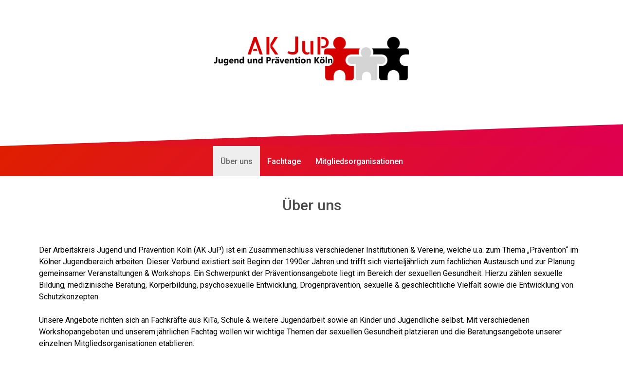

--- FILE ---
content_type: text/css
request_url: http://www.jup-koeln.de/wp-content/themes/ak_jup/custom/css-compiled/hydrogen_home.css?ver=6.6.4
body_size: 30064
content:
/*ebbb1961692509ce22cde6c743ae6b30*/
.g-main-nav .g-standard .g-dropdown{width:180px}.g-content{margin:0.625rem;padding:0.938rem}.g-flushed .g-content{margin:0;padding:0}body{font-size:1rem;line-height:1.5}h1{font-size:2.25rem}h2{font-size:1.9rem}h3{font-size:1.5rem}h4{font-size:1.15rem}h5{font-size:1rem}h6{font-size:0.85rem}small{font-size:0.875rem}cite{font-size:0.875rem}sub,sup{font-size:0.75rem}code,kbd,pre,samp{font-size:1rem;font-family:"Menlo", "Monaco", monospace}textarea,select[multiple=multiple],input[type="color"],input[type="date"],input[type="datetime"],input[type="datetime-local"],input[type="email"],input[type="month"],input[type="number"],input[type="password"],input[type="search"],input[type="tel"],input[type="text"],input[type="time"],input[type="url"],input[type="week"],input:not([type]){border-radius:0.1875rem}body{color:#666;background:#fff;-webkit-font-smoothing:antialiased;-moz-osx-font-smoothing:grayscale}#g-page-surround{background:#fff}@media print{#g-page-surround{background:#fff !important;color:#000 !important}}a{color:#bf383a}a:hover{color:#4d4d4d}h1,h2,h3,h4,h5,h6,strong{color:#4d4d4d}.button{display:inline-block;padding:0.5rem 1rem;border-radius:0.1875rem;box-shadow:1px 1px 1px rgba(0, 0, 0, 0.1);background:#bf383a;color:#fff;border:0;line-height:1.5;font-size:1rem;vertical-align:middle;text-shadow:none;-webkit-transition:background 0.1s;-moz-transition:background 0.1s;transition:background 0.1s}.button:hover{background:#c94749;color:#fff}.button:active,.button:focus{background:#ab3234;box-shadow:inset -1px -1px 1px rgba(0, 0, 0, 0.15);color:#fff;outline:0}.button:disabled{opacity:0.25;cursor:not-allowed}.button:disabled:hover{background:#bf383a}.gantry-logo{display:inline-block}@media only all and (max-width:47.938rem){.gantry-logo{display:block;text-align:center}}.gantry-logo img{width:150px}.logo-large{display:inline-block}@font-face{font-family:"roboto";font-style:normal;font-weight:400;src:url('../../fonts/roboto_regular_macroman/Roboto-Regular-webfont.eot?5cb4dd7a#iefix') format("embedded-opentype"), url('../../fonts/roboto_regular_macroman/Roboto-Regular-webfont.woff2?5cb4dd7b') format("woff2"), url('../../fonts/roboto_regular_macroman/Roboto-Regular-webfont.woff?5cb4dd7b') format("woff"), url('../../fonts/roboto_regular_macroman/Roboto-Regular-webfont.ttf?5cb4dd7b') format("truetype"), url('../../fonts/roboto_regular_macroman/Roboto-Regular-webfont.svg?5cb4dd7b#roboto') format("svg");}@font-face{font-family:"roboto";font-style:normal;font-weight:500;src:url('../../fonts/roboto_medium_macroman/Roboto-Medium-webfont.eot?5cb4dd7a#iefix') format("embedded-opentype"), url('../../fonts/roboto_medium_macroman/Roboto-Medium-webfont.woff2?5cb4dd7a') format("woff2"), url('../../fonts/roboto_medium_macroman/Roboto-Medium-webfont.woff?5cb4dd7a') format("woff"), url('../../fonts/roboto_medium_macroman/Roboto-Medium-webfont.ttf?5cb4dd7a') format("truetype"), url('../../fonts/roboto_medium_macroman/Roboto-Medium-webfont.svg?5cb4dd7a#roboto') format("svg");}@font-face{font-family:"roboto";font-style:normal;font-weight:700;src:url('../../fonts/roboto_bold_macroman/Roboto-Bold-webfont.eot?5cb4dd7a#iefix') format("embedded-opentype"), url('../../fonts/roboto_bold_macroman/Roboto-Bold-webfont.woff2?5cb4dd7a') format("woff2"), url('../../fonts/roboto_bold_macroman/Roboto-Bold-webfont.woff?5cb4dd7a') format("woff"), url('../../fonts/roboto_bold_macroman/Roboto-Bold-webfont.ttf?5cb4dd7a') format("truetype"), url('../../fonts/roboto_bold_macroman/Roboto-Bold-webfont.svg?5cb4dd7a#roboto') format("svg");}body{font-family:"roboto", sans-serif;font-weight:400}h1,h2,h3,h4,h5{font-family:"roboto", sans-serif;font-weight:500}bold,strong{font-weight:700}.button{font-weight:500}blockquote{border-left:10px solid #f0f2f4}blockquote p{font-size:1.1rem;color:#999}blockquote cite{display:block;text-align:right;color:#666;font-size:1.2rem}code{background:#f9f2f4;color:#9c1d3d}pre{padding:1rem;margin:2rem 0;background:#f6f6f6;border:1px solid #ddd;border-radius:0.1875rem;line-height:1.15;font-size:0.9rem}pre code{color:#237794;background:inherit;font-size:0.9rem}hr{border-bottom:4px solid #f0f2f4}#g-navigation{background:#dcdcdc;color:#fff;text-align:center;position:relative;z-index:2}#g-navigation .g-container{position:relative}#g-navigation a{color:#fff}#g-navigation a:hover{color:#fff}#g-navigation .g-social a{background:#cdcdcd;border:none;text-decoration:none;color:#fff;-webkit-transition:background 0.2s;-moz-transition:background 0.2s;transition:background 0.2s}#g-navigation .g-social a:hover{background:#ebebeb}#g-navigation .g-main-nav{margin:-1.563rem}#g-navigation .g-main-nav h1,#g-navigation .g-main-nav h2,#g-navigation .g-main-nav h3,#g-navigation .g-main-nav h4,#g-navigation .g-main-nav h5,#g-navigation .g-main-nav h6,#g-navigation .g-main-nav strong{color:#fff}#g-navigation .g-main-nav .g-toplevel > li > .g-menu-item-container{color:#fff}#g-navigation .g-main-nav .g-toplevel > li:not(.g-menu-item-type-particle):not(.g-menu-item-type-module):hover{background:#cdcdcd}#g-navigation .g-main-nav .g-toplevel > li:not(.g-menu-item-type-particle):not(.g-menu-item-type-module).active{background:#eee}#g-navigation .g-main-nav .g-toplevel > li:not(.g-menu-item-type-particle):not(.g-menu-item-type-module).active > .g-menu-item-container{color:#666}#g-navigation .g-main-nav .g-toplevel > li:not(.g-menu-item-type-particle):not(.g-menu-item-type-module).active.g-selected{background:#cdcdcd}#g-navigation .g-main-nav .g-toplevel > li:not(.g-menu-item-type-particle):not(.g-menu-item-type-module).active.g-selected > .g-menu-item-container{color:#fff}#g-navigation .g-main-nav .g-dropdown{background:#cdcdcd}#g-navigation .g-main-nav .g-sublevel > li > .g-menu-item-container{color:#fff}#g-navigation .g-main-nav .g-sublevel > li:not(.g-menu-item-type-particle):not(.g-menu-item-type-module):hover,#g-navigation .g-main-nav .g-sublevel > li:not(.g-menu-item-type-particle):not(.g-menu-item-type-module).active{background:#c3c3c3}#g-navigation .g-main-nav .g-toplevel{display:-webkit-box;display:-moz-box;display:box;display:-webkit-flex;display:-moz-flex;display:-ms-flexbox;display:flex;-webkit-flex-flow:row wrap;-moz-flex-flow:row wrap;flex-flow:row wrap;justify-content:center;-webkit-justify-content:center}#g-navigation .g-menu-hastouch .g-toplevel > li.g-menu-item-link-parent > .g-menu-item-container > .g-menu-parent-indicator{border:1px solid #ebebeb;background:#d2d2d2;border-radius:0.1875rem;margin:-0.2rem 0 -0.2rem 0.5rem;padding:0.2rem}#g-navigation .g-menu-hastouch .g-toplevel > li.g-menu-item-link-parent > .g-menu-item-container > .g-menu-parent-indicator:hover{background:#c8c8c8}#g-navigation .g-menu-hastouch .g-toplevel > li.g-menu-item-link-parent > .g-menu-item-container > .g-menu-parent-indicator:after{text-align:center}#g-navigation .g-menu-hastouch .g-toplevel > li.active.g-menu-item-link-parent > .g-menu-item-container > .g-menu-parent-indicator{color:#fff}#g-navigation .g-menu-hastouch .g-standard .g-sublevel > li.g-menu-item-link-parent > .g-menu-item-container > .g-menu-parent-indicator,#g-navigation .g-fullwidth .g-sublevel > li.g-menu-item-link-parent > .g-menu-item-container > .g-menu-parent-indicator{border:1px solid #ebebeb;background:#d2d2d2;border-radius:0.1875rem;padding:0.1rem;margin-top:-0.1rem;margin-right:-0.1rem}#g-navigation .g-menu-hastouch .g-standard .g-sublevel > li.g-menu-item-link-parent > .g-menu-item-container > .g-menu-parent-indicator:hover,#g-navigation .g-fullwidth .g-sublevel > li.g-menu-item-link-parent > .g-menu-item-container > .g-menu-parent-indicator:hover{background:#c8c8c8}#g-navigation .g-menu-hastouch .g-standard .g-sublevel > li.g-menu-item-link-parent > .g-menu-item-container > .g-menu-parent-indicator:after,#g-navigation .g-fullwidth .g-sublevel > li.g-menu-item-link-parent > .g-menu-item-container > .g-menu-parent-indicator:after{text-align:center}#g-navigation .search input{color:#666}.g-main-nav .g-toplevel{font-weight:500}.g-main-nav .g-toplevel > li > .g-menu-item-container{text-decoration:none;padding:1.2rem 0.938rem}.g-main-nav .g-toplevel > li > .g-menu-item-container > .g-menu-item-content{line-height:normal}.g-main-nav .g-toplevel i{opacity:0.6}.g-main-nav .g-dropdown{text-align:left}.dir-rtl .g-main-nav .g-dropdown{text-align:right}.g-main-nav .g-sublevel > li > .g-menu-item-container{padding:0.7815rem 1rem}#g-navigation .align-left .g-toplevel,#g-header .align-left .g-toplevel{justify-content:flex-start;-webkit-justify-content:flex-start}#g-navigation .align-right .g-toplevel,#g-header .align-right .g-toplevel{justify-content:flex-end;-webkit-justify-content:flex-end}.g-menu-item-subtitle{opacity:0.7}.g-nav-overlay,.g-menu-overlay{background:rgba(0, 0, 0, 0.4)}@media print{#g-navigation{background:#fff !important;color:#000 !important}}#g-offcanvas{background:#722829;width:17rem;color:#fff}#g-offcanvas a{color:#e5b4b5}#g-offcanvas a:hover{color:#fff}#g-offcanvas h1,#g-offcanvas h2,#g-offcanvas h3,#g-offcanvas h4,#g-offcanvas h5,#g-offcanvas h6,#g-offcanvas strong{color:#fff}#g-offcanvas .button{background:#757575;color:#fff}#g-offcanvas .button:hover{background:#828282}#g-offcanvas .button:active{background:#686868}.g-offcanvas-toggle{font-size:1.5rem;color:#f00;display:none}@media only all and (max-width:48rem){.g-offcanvas-toggle{display:block}}#g-offcanvas #g-mobilemenu-container ul{background:#722829}#g-offcanvas #g-mobilemenu-container ul > li > .g-menu-item-container{color:#fff}#g-offcanvas #g-mobilemenu-container ul > li:not(.g-menu-item-type-particle):not(.g-menu-item-type-module):hover,#g-offcanvas #g-mobilemenu-container ul > li:not(.g-menu-item-type-particle):not(.g-menu-item-type-module).active{background:#af3335}#g-offcanvas #g-mobilemenu-container ul > li:not(.g-menu-item-type-particle):not(.g-menu-item-type-module):hover > .g-menu-item-container,#g-offcanvas #g-mobilemenu-container ul > li:not(.g-menu-item-type-particle):not(.g-menu-item-type-module).active > .g-menu-item-container{color:#fff}#g-offcanvas #g-mobilemenu-container ul > li.g-menu-item-link-parent > .g-menu-item-container > .g-menu-parent-indicator{border:1px solid #ca4b4d;background:#af3335;border-radius:0.1875rem;margin:-0.2rem 0 -0.2rem 0.5rem;padding:0.2rem}#g-offcanvas #g-mobilemenu-container ul > li.g-menu-item-link-parent > .g-menu-item-container > .g-menu-parent-indicator:hover{background:#9f2f30}#g-offcanvas #g-mobilemenu-container ul .g-dropdown-column{width:17rem}#g-mobilemenu-container{margin:-1.563rem}@media print{#g-offcanvas{background:#fff !important;color:#000 !important}}.g-offcanvas-open .g-offcanvas-left #g-page-surround{left:17rem}.g-offcanvas-open .g-offcanvas-right #g-page-surround{right:17rem}#g-header{background:#fff;color:#fff;position:relative;z-index:3}#g-header a{color:#fff}#g-header a:hover{color:#fff}#g-header .g-main-nav h1,#g-header .g-main-nav h2,#g-header .g-main-nav h3,#g-header .g-main-nav h4,#g-header .g-main-nav h5,#g-header .g-main-nav h6,#g-header .g-main-nav strong{color:#fff}#g-header .g-main-nav .g-toplevel > li > .g-menu-item-container{color:#fff}#g-header .g-main-nav .g-toplevel > li:not(.g-menu-item-type-particle):not(.g-menu-item-type-module):hover{background:#f0f0f0}#g-header .g-main-nav .g-toplevel > li:not(.g-menu-item-type-particle):not(.g-menu-item-type-module).active{background:#eee}#g-header .g-main-nav .g-toplevel > li:not(.g-menu-item-type-particle):not(.g-menu-item-type-module).active > .g-menu-item-container{color:#666}#g-header .g-main-nav .g-toplevel > li:not(.g-menu-item-type-particle):not(.g-menu-item-type-module).active.g-selected{background:#f0f0f0}#g-header .g-main-nav .g-toplevel > li:not(.g-menu-item-type-particle):not(.g-menu-item-type-module).active.g-selected > .g-menu-item-container{color:#fff}#g-header .g-main-nav .g-dropdown{background:#f0f0f0}#g-header .g-main-nav .g-sublevel > li > .g-menu-item-container{color:#fff}#g-header .g-main-nav .g-sublevel > li:not(.g-menu-item-type-particle):not(.g-menu-item-type-module):hover,#g-header .g-main-nav .g-sublevel > li:not(.g-menu-item-type-particle):not(.g-menu-item-type-module).active{background:#e6e6e6}#g-header .g-main-nav .g-toplevel{display:-webkit-box;display:-moz-box;display:box;display:-webkit-flex;display:-moz-flex;display:-ms-flexbox;display:flex;-webkit-flex-flow:row wrap;-moz-flex-flow:row wrap;flex-flow:row wrap}#g-header .g-menu-hastouch .g-toplevel > li.g-menu-item-link-parent > .g-menu-item-container > .g-menu-parent-indicator{border:1px solid #fff;background:#f5f5f5;border-radius:0.1875rem;margin:-0.2rem 0 -0.2rem 0.5rem;padding:0.2rem}#g-header .g-menu-hastouch .g-toplevel > li.g-menu-item-link-parent > .g-menu-item-container > .g-menu-parent-indicator:hover{background:#ebebeb}#g-header .g-menu-hastouch .g-toplevel > li.g-menu-item-link-parent > .g-menu-item-container > .g-menu-parent-indicator:after{text-align:center}#g-header .g-menu-hastouch .g-toplevel > li.active.g-menu-item-link-parent > .g-menu-item-container > .g-menu-parent-indicator{color:#fff}#g-header .g-menu-hastouch .g-standard .g-sublevel > li.g-menu-item-link-parent > .g-menu-item-container > .g-menu-parent-indicator,#g-header .g-fullwidth .g-sublevel > li.g-menu-item-link-parent > .g-menu-item-container > .g-menu-parent-indicator{border:1px solid #fff;background:#f5f5f5;border-radius:0.1875rem;padding:0.1rem;margin-top:-0.1rem;margin-right:-0.1rem}#g-header .g-menu-hastouch .g-standard .g-sublevel > li.g-menu-item-link-parent > .g-menu-item-container > .g-menu-parent-indicator:hover,#g-header .g-fullwidth .g-sublevel > li.g-menu-item-link-parent > .g-menu-item-container > .g-menu-parent-indicator:hover{background:#ebebeb}#g-header .g-menu-hastouch .g-standard .g-sublevel > li.g-menu-item-link-parent > .g-menu-item-container > .g-menu-parent-indicator:after,#g-header .g-fullwidth .g-sublevel > li.g-menu-item-link-parent > .g-menu-item-container > .g-menu-parent-indicator:after{text-align:center}#g-header .search input{color:#666}@media print{#g-header{background:#fff !important;color:#000 !important}}#g-showcase{padding:1.5rem 0;background-color:#722829;color:#fff}#g-showcase a{color:#e5b4b5}#g-showcase a:hover{color:#fff}#g-showcase h1,#g-showcase h2,#g-showcase h3,#g-showcase h4,#g-showcase h5,#g-showcase h6,#g-showcase strong{color:#fff}#g-showcase .button{background:#757575;color:#fff}#g-showcase .button:hover{background:#828282}#g-showcase .button:active{background:#686868}#g-showcase .g-social a{background:#5b2021;border:none;color:#fff;-webkit-transition:background 0.2s;-moz-transition:background 0.2s;transition:background 0.2s}#g-showcase .g-social a:hover{background:#893031}@media print{#g-showcase{background:#fff !important;color:#000 !important}}#g-feature{padding:1.5rem 0;background:#fff;color:#666}@media print{#g-feature{background:#fff !important;color:#000 !important}}#g-subfeature{padding:1.5rem 0;background:#f0f0f0;color:#666;border-top:1px solid rgba(0, 0, 0, 0.05);border-bottom:1px solid rgba(0, 0, 0, 0.05)}@media print{#g-subfeature{background:#fff !important;color:#000 !important}}#g-page-surround{box-shadow:0 0 15px rgba(0, 0, 0, 0.4)}#g-main{padding:1.5rem 0;background:#eee;color:#666}@media print{#g-main{background:#fff !important;color:#000 !important}}#g-sidebar,#g-aside{padding:1.5rem 0;color:#666}@media print{#g-sidebar{background:#fff !important;color:#000 !important}}#g-footer{background:#fff;color:#fff;border-top:1px solid rgba(0, 0, 0, 0.05)}@media only all and (max-width:47.938rem){#g-footer{text-align:center}}@media print{#g-footer{background:#fff !important;color:#000 !important}}.flush .g-container > .g-grid > .g-block > .g-content{margin:0;padding:0}.moduletable[class*="box"],.widget[class*="box"],.moduletable[class*="shadow"],.widget[class*="shadow"]{padding:0.938rem;margin:0.625rem}.box1.moduletable,.box1.widget,.box1.g-outer-box,.box1 > .g-content{background:#fff}.box1.moduletable,.box1.widget,.box1 > .g-content,.box1.moduletable h1,.box1.widget h1,.box1 > .g-content h1,.box1.moduletable h2,.box1.widget h2,.box1 > .g-content h2,.box1.moduletable h3,.box1.widget h3,.box1 > .g-content h3,.box1.moduletable h4,.box1.widget h4,.box1 > .g-content h4,.box1.moduletable h5,.box1.widget h5,.box1 > .g-content h5,.box1.moduletable h6,.box1.widget h6,.box1 > .g-content h6,.box1.moduletable strong,.box1.widget strong,.box1 > .g-content strong,.box1.moduletable i,.box1.widget i,.box1 > .g-content i{color:#595959}.box2.moduletable,.box2.widget,.box2.g-outer-box,.box2 > .g-content{background:#e0e0e0}.box2.moduletable,.box2.widget,.box2 > .g-content,.box2.moduletable h1,.box2.widget h1,.box2 > .g-content h1,.box2.moduletable h2,.box2.widget h2,.box2 > .g-content h2,.box2.moduletable h3,.box2.widget h3,.box2 > .g-content h3,.box2.moduletable h4,.box2.widget h4,.box2 > .g-content h4,.box2.moduletable h5,.box2.widget h5,.box2 > .g-content h5,.box2.moduletable h6,.box2.widget h6,.box2 > .g-content h6,.box2.moduletable strong,.box2.widget strong,.box2 > .g-content strong,.box2.moduletable i,.box2.widget i,.box2 > .g-content i{color:#6d6d6d}.box3.moduletable,.box3.widget,.box3.g-outer-box,.box3 > .g-content{background:#bf383a}.box3.moduletable,.box3.widget,.box3 > .g-content,.box3.moduletable h1,.box3.widget h1,.box3 > .g-content h1,.box3.moduletable h2,.box3.widget h2,.box3 > .g-content h2,.box3.moduletable h3,.box3.widget h3,.box3 > .g-content h3,.box3.moduletable h4,.box3.widget h4,.box3 > .g-content h4,.box3.moduletable h5,.box3.widget h5,.box3 > .g-content h5,.box3.moduletable h6,.box3.widget h6,.box3 > .g-content h6,.box3.moduletable strong,.box3.widget strong,.box3 > .g-content strong,.box3.moduletable i,.box3.widget i,.box3 > .g-content i{color:#fff}.box3.moduletable a,.box3.widget a,.box3 > .g-content a{color:#ecbebe}.box3.moduletable a:hover,.box3.widget a:hover,.box3 > .g-content a:hover{color:#fff}.box3.moduletable .button,.box3.widget .button,.box3 > .g-content .button{color:#fff;background:#cf5b5d}.box3.moduletable .button:hover,.box3.widget .button:hover,.box3 > .g-content .button:hover{background:#d56f70}.box4.moduletable,.box4.widget,.box4.g-outer-box,.box4 > .g-content{background:#757575}.box4.moduletable,.box4.widget,.box4 > .g-content,.box4.moduletable h1,.box4.widget h1,.box4 > .g-content h1,.box4.moduletable h2,.box4.widget h2,.box4 > .g-content h2,.box4.moduletable h3,.box4.widget h3,.box4 > .g-content h3,.box4.moduletable h4,.box4.widget h4,.box4 > .g-content h4,.box4.moduletable h5,.box4.widget h5,.box4 > .g-content h5,.box4.moduletable h6,.box4.widget h6,.box4 > .g-content h6,.box4.moduletable strong,.box4.widget strong,.box4 > .g-content strong,.box4.moduletable i,.box4.widget i,.box4 > .g-content i{color:#fff}.box4.moduletable a,.box4.widget a,.box4 > .g-content a{color:#cecece}.box4.moduletable a:hover,.box4.widget a:hover,.box4 > .g-content a:hover{color:#fff}.box4.moduletable .button,.box4.widget .button,.box4 > .g-content .button{color:#e8e8e8;background:#9b9b9b}.box4.moduletable .button:hover,.box4.widget .button:hover,.box4 > .g-content .button:hover{background:#8f8f8f}.shadow.moduletable,.shadow.widget,.shadow.g-outer-box,.shadow > .g-content{box-shadow:1px 1px 1px rgba(0, 0, 0, 0.1)}.shadow2.moduletable,.shadow2.widget,.shadow2.g-outer-box,.shadow2 > .g-content{box-shadow:0 0 4px rgba(0, 0, 0, 0.15)}.disabled.moduletable,.disabled.widget,.disabled.g-outer-box,.disabled > .g-content{opacity:0.4}.square.moduletable,.square.widget,.square.g-outer-box,.square > .g-content{border-radius:none}.rounded.moduletable,.rounded.widget,.rounded.g-outer-box,.rounded > .g-content{border-radius:0.1875rem}table{border:1px solid #eaeaea}th{background:#f7f7f7;padding:0.5rem}td{padding:0.5rem;border:1px solid #eaeaea}textarea,select[multiple=multiple]{background-color:white;border:1px solid #ddd;box-shadow:inset 0 1px 3px rgba(0, 0, 0, 0.06)}textarea:hover,select[multiple=multiple]:hover{border-color:#c4c4c4}textarea:focus,select[multiple=multiple]:focus{border-color:#bf383a}input[type="color"],input[type="date"],input[type="datetime"],input[type="datetime-local"],input[type="email"],input[type="month"],input[type="number"],input[type="password"],input[type="search"],input[type="tel"],input[type="text"],input[type="time"],input[type="url"],input[type="week"],input:not([type]),textarea{background-color:white;border:1px solid #ddd;box-shadow:inset 0 1px 3px rgba(0, 0, 0, 0.06)}input[type="color"]:hover,input[type="date"]:hover,input[type="datetime"]:hover,input[type="datetime-local"]:hover,input[type="email"]:hover,input[type="month"]:hover,input[type="number"]:hover,input[type="password"]:hover,input[type="search"]:hover,input[type="tel"]:hover,input[type="text"]:hover,input[type="time"]:hover,input[type="url"]:hover,input[type="week"]:hover,input:not([type]):hover,textarea:hover{border-color:#c4c4c4}input[type="color"]:focus,input[type="date"]:focus,input[type="datetime"]:focus,input[type="datetime-local"]:focus,input[type="email"]:focus,input[type="month"]:focus,input[type="number"]:focus,input[type="password"]:focus,input[type="search"]:focus,input[type="tel"]:focus,input[type="text"]:focus,input[type="time"]:focus,input[type="url"]:focus,input[type="week"]:focus,input:not([type]):focus,textarea:focus{border-color:#bf383a}.g-social a{display:inline-block;padding:0.1rem 0.4rem;background:#fafafa;border:1px solid #ddd;border-radius:0.1875rem;margin-bottom:4px;text-decoration:none}.sample-content{text-align:center}.sample-content .subtitle{text-transform:uppercase;font-size:0.8rem;display:block;margin-top:-1.3rem}.sample-content .sample-icons{font-size:5rem;color:#bf383a;opacity:0.6}.sample-content .sample-description{font-size:1.2rem}@media only all and (min-width:48rem){.sample-content .device-promo{width:356px;height:203px;position:relative;float:right;margin-left:3rem;margin-bottom:1rem}.sample-content .device-promo .macbook{width:356px;height:203px;position:absolute;z-index:1;background:url('../../images/macbook.png?5cb4dd7b')}.sample-content .device-promo .macbook .macbook-color{position:absolute;width:206px;height:118px;left:37px;top:56px;background:#ccc}.sample-content .device-promo .ipad{width:356px;height:203px;position:absolute;z-index:2;background:url('../../images/ipad.png?5cb4dd7b')}.sample-content .device-promo .ipad .ipad-color{position:absolute;width:111px;height:163px;right:27px;top:20px;background:#bf383a}.sample-content .device-promo .iphone{width:356px;height:203px;position:absolute;z-index:3;background:url('../../images/iphone.png?5cb4dd7b')}.sample-content .device-promo .iphone .iphone-color{position:absolute;width:46px;height:75px;right:4px;top:112px;background:#757575}}.sample-content .middle{text-align:center}.sample-content .fa-github-square{color:#ddd;margin-top:1.5rem;font-size:10rem}@media only all and (min-width:48rem) and (max-width:59.938rem){.sample-content .fa-github-square{font-size:8rem}}@media only all and (max-width:47.938rem){.sample-content .fa-github-square{float:none !important;margin-right:0}}.sample-content .info-box{background:#e4e4e4;border:1px solid #d5d5d5;padding:0.938rem;border-radius:0.1875rem;margin-bottom:4rem}.sample-content .fa-graduation-cap{color:#c8c8c8;margin:1rem 2rem 1rem 1rem;font-size:6rem}@media only all and (min-width:60rem){#g-showcase .sample-description{padding:0 6rem}}@media only all and (min-width:60rem){#g-subfeature .sample-content .g-content{padding-left:2rem;padding-right:2rem}}@media only all and (min-width:48rem){#g-main .sample-content{text-align:inherit}}.g-content-array{margin-left:-0.938rem;margin-right:-0.938rem}.g-content-array .g-grid{margin-bottom:2.3445rem}.g-content-array .g-grid:last-child{margin-bottom:0}@media only all and (max-width:47.938rem){.g-content-array .g-grid:last-child .g-block:last-child .g-array-item{margin-bottom:0}}@media only all and (max-width:47.938rem){.g-content-array .g-grid{margin-bottom:0}}.g-content-array .g-content{margin:0;padding-top:0;padding-bottom:0}@media only all and (max-width:47.938rem){.g-content-array .g-array-item{margin-bottom:2.3445rem}}.g-content-array .g-array-item-image{margin:0 0 15px 0}.g-content-array .g-item-title{margin:0}.g-content-array .g-array-item-details,.g-content-array .g-array-item-text,.g-content-array .g-array-item-read-more{margin:15px 0 0}.g-content-array .g-array-item-details{font-size:90%}.g-content-array .g-array-item-details > span{margin-right:10px}.g-content-array .g-array-item-details i{margin-right:5px}.g-main-nav .g-standard .g-dropdown{-webkit-transition:none;-moz-transition:none;transition:none}.g-main-nav .g-standard .g-fade.g-dropdown{-webkit-transition:opacity 0.3s ease-out, -webkit-transform 0.3s ease-out;-moz-transition:opacity 0.3s ease-out, -moz-transform 0.3s ease-out;transition:opacity 0.3s ease-out, transform 0.3s ease-out}.g-main-nav .g-standard .g-zoom.g-active{-webkit-animation-duration:0.3s;-moz-animation-duration:0.3s;animation-duration:0.3s;-webkit-animation-name:g-dropdown-zoom;-moz-animation-name:g-dropdown-zoom;animation-name:g-dropdown-zoom}.g-main-nav .g-standard .g-fade-in-up.g-active{-webkit-animation-duration:0.3s;-moz-animation-duration:0.3s;animation-duration:0.3s;-webkit-animation-name:g-dropdown-fade-in-up;-moz-animation-name:g-dropdown-fade-in-up;animation-name:g-dropdown-fade-in-up}.g-main-nav .g-fullwidth > .g-dropdown{-webkit-transition:none;-moz-transition:none;transition:none}.g-main-nav .g-fullwidth > .g-fade.g-dropdown{-webkit-transition:opacity 0.3s ease-out, -webkit-transform 0.3s ease-out;-moz-transition:opacity 0.3s ease-out, -moz-transform 0.3s ease-out;transition:opacity 0.3s ease-out, transform 0.3s ease-out}.g-main-nav .g-fullwidth > .g-zoom.g-active{-webkit-animation-duration:0.3s;-moz-animation-duration:0.3s;animation-duration:0.3s;-webkit-animation-name:g-dropdown-zoom;-moz-animation-name:g-dropdown-zoom;animation-name:g-dropdown-zoom}.g-main-nav .g-fullwidth > .g-fade-in-up.g-active{-webkit-animation-duration:0.3s;-moz-animation-duration:0.3s;animation-duration:0.3s;-webkit-animation-name:g-dropdown-fade-in-up;-moz-animation-name:g-dropdown-fade-in-up;animation-name:g-dropdown-fade-in-up}@-webkit-keyframes g-dropdown-zoom{0%{opacity:0;-webkit-transform:scale3d(0.8, 0.8, 0.8)}100%{opacity:1}}@-moz-keyframes g-dropdown-zoom{0%{opacity:0;-moz-transform:scale3d(0.8, 0.8, 0.8)}100%{opacity:1}}@keyframes g-dropdown-zoom{0%{opacity:0;-webkit-transform:scale3d(0.8, 0.8, 0.8);-moz-transform:scale3d(0.8, 0.8, 0.8);-ms-transform:scale3d(0.8, 0.8, 0.8);-o-transform:scale3d(0.8, 0.8, 0.8);transform:scale3d(0.8, 0.8, 0.8)}100%{opacity:1}}@-webkit-keyframes g-dropdown-fade-in-up{0%{opacity:0;-webkit-transform:translate3d(0, 30px, 0)}100%{opacity:1}}@-moz-keyframes g-dropdown-fade-in-up{0%{opacity:0;-moz-transform:translate3d(0, 30px, 0)}100%{opacity:1}}@keyframes g-dropdown-fade-in-up{0%{opacity:0;-webkit-transform:translate3d(0, 30px, 0);-moz-transform:translate3d(0, 30px, 0);-ms-transform:translate3d(0, 30px, 0);-o-transform:translate3d(0, 30px, 0);transform:translate3d(0, 30px, 0)}100%{opacity:1}}.g-offline #grav-login{max-width:36rem}.g-offline #grav-login .form-actions{margin-top:0.625rem}@media only all and (max-width:47.938rem){.g-offline #grav-login .form-actions{text-align:center}}.g-offline #grav-login .button{text-transform:capitalize}@media only all and (max-width:47.938rem){.g-offline #grav-login .rememberme{float:none;display:block}}.g-container{width:75rem}@media only all and (min-width:60rem) and (max-width:74.938rem){.g-container{width:60rem}}@media only all and (min-width:48rem) and (max-width:59.938rem){.g-container{width:48rem}}@media only all and (min-width:30.062rem) and (max-width:47.938rem){.g-container{width:30rem}}@media only all and (max-width:30rem){.g-container{width:100%}}.g-container.g-flushed{width:100%}@media only all and (max-width:47.938rem){.g-block{-webkit-flex-grow:0;-moz-flex-grow:0;flex-grow:0;-ms-flex-positive:0;-webkit-flex-basis:100%;-moz-flex-basis:100%;flex-basis:100%;-ms-flex-preferred-size:100%}}@media only all and (max-width:47.938rem){body [class*="size-"]{-webkit-flex-grow:0;-moz-flex-grow:0;flex-grow:0;-ms-flex-positive:0;-webkit-flex-basis:100%;-moz-flex-basis:100%;flex-basis:100%;-ms-flex-preferred-size:100%;max-width:100%}}@media only all and (max-width:47.938rem){@supports not (flex-wrap: wrap){.g-grid{display:block;-webkit-box-lines:inherit;-moz-box-lines:inherit;box-lines:inherit;-webkit-flex-wrap:inherit;-moz-flex-wrap:inherit;-ms-flex-wrap:inherit;flex-wrap:inherit}.g-block{display:block;-webkit-box-flex:inherit;-moz-box-flex:inherit;box-flex:inherit;-webkit-flex:inherit;-moz-flex:inherit;-ms-flex:inherit;flex:inherit}}}.visible-large,.visible-desktop,.visible-tablet,.visible-phone,.g-block.visible-large,.g-block.visible-desktop,.g-block.visible-tablet,.g-block.visible-phone{display:none !important}@media only all and (max-width:47.938rem){.visible-phone{display:block !important}.g-block.visible-phone{display:block !important}}@media only all and (min-width:48rem) and (max-width:59.938rem){.visible-tablet{display:block !important}.g-block.visible-tablet{display:block !important}}@media only all and (min-width:60rem) and (max-width:74.938rem){.visible-desktop{display:block !important}.g-block.visible-desktop{display:block !important}}@media only all and (min-width:75rem){.visible-large{display:block !important}.g-block.visible-large{display:block !important}.visible-desktop{display:block !important}.g-block.visible-desktop{display:block !important}}@media only all and (max-width:47.938rem){.hidden-phone{display:none !important}}@media only all and (min-width:48rem) and (max-width:59.938rem){.hidden-tablet{display:none !important}}@media only all and (min-width:60rem) and (max-width:74.938rem){.hidden-desktop{display:none !important}}@media only all and (min-width:75rem){.hidden-large{display:none !important}.hidden-desktop{display:none !important}}@media only all and (max-width:47.938rem){.align-right{text-align:inherit !important}.align-left{text-align:inherit !important}}

--- FILE ---
content_type: text/css
request_url: http://www.jup-koeln.de/wp-content/themes/ak_jup/style.css?ver=6.6.4
body_size: 389
content:
/*
Theme Name: AK JUP
Theme URI: http://gantry.org
Author: RocketTheme, LLC
Author URI: http://rockettheme.com
Description: Default Gantry 5 theme. Provides a simple, clean and fast design to get you started on developing your own theme or setting up a quick new site
Version: 5.4.28
License: GNU General Public License v2 or later
License URI: http://www.gnu.org/licenses/gpl-2.0.html
*/


--- FILE ---
content_type: text/css
request_url: http://www.jup-koeln.de/wp-content/themes/ak_jup/custom/css-compiled/custom_home.css?ver=6.6.4
body_size: 3133
content:
/*ebbb1961692509ce22cde6c743ae6b30*/
.jup-logo img{width:400px;max-width:80%;transition:all 0.2s ease-in-out}.jup-logo:hover img{transform:scale(1.05)}.jup-footer a{color:#fff}.jup-footer a:hover{color:#4d4d4d}.jup-footer{background:#df1f00 !important;background:-moz-linear-gradient(-45deg, #df1f00 0%, #df0050 100%) !important;background:-webkit-gradient(left top, right bottom, color-stop(0%, #df1f00), color-stop(100%, #df0050)) !important;background:-webkit-linear-gradient(-45deg, #df1f00 0%, #df0050 100%) !important;background:-o-linear-gradient(-45deg, #df1f00 0%, #df0050 100%) !important;background:-ms-linear-gradient(-45deg, #df1f00 0%, #df0050 100%) !important;background:linear-gradient(135deg, #df1f00 0%, #df0050 100%) !important;filter:progid:DXImageTransform.Microsoft.gradient(startColorstr='#df1f00', endColorstr='#df0050', GradientType=1) !important}.jup-footer .g-main-nav .g-toplevel > li > .g-menu-item-container{padding:0.938rem !important;margin:0.625rem !important}.jup-header{height:300px;background:#df1f00 !important;background:-moz-linear-gradient(-45deg, #df1f00 0%, #df0050 100%) !important;background:-webkit-gradient(left top, right bottom, color-stop(0%, #df1f00), color-stop(100%, #df0050)) !important;background:-webkit-linear-gradient(-45deg, #df1f00 0%, #df0050 100%) !important;background:-o-linear-gradient(-45deg, #df1f00 0%, #df0050 100%) !important;background:-ms-linear-gradient(-45deg, #df1f00 0%, #df0050 100%) !important;background:linear-gradient(135deg, #df1f00 0%, #df0050 100%) !important;filter:progid:DXImageTransform.Microsoft.gradient(startColorstr='#df1f00', endColorstr='#df0050', GradientType=1) !important}.jup-nav{background:#df1f00 !important;background:-moz-linear-gradient(-45deg, #df1f00 0%, #df0050 100%) !important;background:-webkit-gradient(left top, right bottom, color-stop(0%, #df1f00), color-stop(100%, #df0050)) !important;background:-webkit-linear-gradient(-45deg, #df1f00 0%, #df0050 100%) !important;background:-o-linear-gradient(-45deg, #df1f00 0%, #df0050 100%) !important;background:-ms-linear-gradient(-45deg, #df1f00 0%, #df0050 100%) !important;background:linear-gradient(135deg, #df1f00 0%, #df0050 100%) !important;filter:progid:DXImageTransform.Microsoft.gradient(startColorstr='#df1f00', endColorstr='#df0050', GradientType=1) !important}.header__bg{position:absolute;top:0;bottom:0;right:0;left:0;width:100%;height:100%;background-color:#fff;transform:skewY(-2deg);transform-origin:top left;z-index:-1}#g-navigation .g-main-nav .g-toplevel > li:hover{background:rgba(255, 255, 255, 0.51) !important}.pt-cv-view .pt-cv-ifield{background:rgba(255, 255, 255, 1) !important;border-radius:10px !important}.pt-cv-view .pt-cv-title{overflow:hidden;white-space:nowrap;line-height:2rem !important;font-weight:700;font-size:1.25rem !important;padding:16px;text-overflow:ellipsis}.pt-cv-view a{color:#000}.pt-cv-meta-fields{display:none}.pt-cv-thumbnail{border-radius:10px 10px 0 0 !important;margin-bottom:0 !important}#g-welcome{background:#fff !important}.jup-page-img img{object-fit:cover !important;width:100% !important;max-height:250px !important}

--- FILE ---
content_type: text/javascript
request_url: http://www.jup-koeln.de/wp-content/plugins/gantry5/assets/js/main.js?ver=6.6.4
body_size: 58825
content:
!function t(e,n,i){function r(s,a){if(!n[s]){if(!e[s]){var u="function"==typeof require&&require;if(!a&&u)return u(s,!0);if(o)return o(s,!0);var c=new Error("Cannot find module '"+s+"'");throw c.code="MODULE_NOT_FOUND",c}var l=n[s]={exports:{}};e[s][0].call(l.exports,function(t){var n=e[s][1][t];return r(n||t)},l,l.exports,t,e,n,i)}return n[s].exports}for(var o="function"==typeof require&&require,s=0;s<i.length;s++)r(i[s]);return r}({1:[function(t,e,n){"use strict";var i=t("domready"),r=t("./menu"),o=t("./offcanvas"),s=(t("./totop"),t("./utils/dollar-extras")),a={};i(function(){a={offcanvas:new o,menu:new r,$:s,ready:i},e.exports=window.G5=a}),e.exports=window.G5=a},{"./menu":2,"./offcanvas":3,"./totop":4,"./utils/dollar-extras":6,domready:7}],2:[function(t,e,n){(function(n){"use strict";t("domready");var i=t("prime"),r=t("../utils/dollar-extras"),o=t("elements/zen"),s=t("mout/function/bind"),a=(t("mout/function/timeout"),t("prime-util/prime/bound")),u=t("prime-util/prime/options"),c="ontouchstart"in window||window.DocumentTouch&&document instanceof DocumentTouch,l=new i({mixin:[a,u],options:{selectors:{mainContainer:".g-main-nav",mobileContainer:"#g-mobilemenu-container",topLevel:".g-toplevel",rootItems:"> ul > li",parent:".g-parent",item:".g-menu-item",dropdown:".g-dropdown",overlay:".g-menu-overlay",touchIndicator:".g-menu-parent-indicator",linkedParent:"[data-g-menuparent]",mobileTarget:"[data-g-mobile-target]"},states:{active:"g-active",inactive:"g-inactive",selected:"g-selected",touchEvents:"g-menu-hastouch"}},constructor:function(t){this.setOptions(t),this.selectors=this.options.selectors,this.states=this.options.states,this.overlay=o("div"+this.selectors.overlay),this.active=null,this.location=[];var e=r("#g-page-surround");e&&this.overlay.top(e);var n=r(this.selectors.mainContainer);if(n){var i=n.data("g-hover-expand");this.hoverExpand=null===i||"true"===i,!c&&this.hoverExpand||n.addClass(this.states.touchEvents),this.attach()}},attach:function(){var t=this.selectors,e=r(t.mainContainer+" "+t.item),n=r(t.mobileContainer),i=r("body");if(e){if(this.hoverExpand&&(e.on("mouseenter",this.bound("mouseenter")),e.on("mouseleave",this.bound("mouseleave"))),i.delegate("click",":not("+t.mainContainer+") "+t.linkedParent+", .g-fullwidth .g-sublevel "+t.linkedParent,this.bound("click")),i.delegate("click",":not("+t.mainContainer+") a[href]",this.bound("resetAfterClick")),c||!this.hoverExpand){var o=r(t.linkedParent);o&&(o.on("touchmove",this.bound("touchmove")),o.on("touchend",this.bound("touchend"))),this.overlay.on("touchend",this.bound("closeAllDropdowns"))}if(n){var s="only all and (max-width: "+this._calculateBreakpoint(n.data("g-menu-breakpoint")||"48rem")+")",a=matchMedia(s);a.addListener(this.bound("_checkQuery")),this._checkQuery(a)}}},detach:function(){},click:function(t){this.touchend(t)},resetAfterClick:function(t){if(null!==r(t.target).data("g-menuparent"))return!0;this.closeDropdown(t),n.G5&&n.G5.offcanvas&&G5.offcanvas.close()},mouseenter:function(t){var e=r(t.target);e.parent(this.options.selectors.mainContainer)&&(e.parent(this.options.selectors.item)&&!e.parent(".g-standard")||this.openDropdown(e))},mouseleave:function(t){var e=r(t.target);e.parent(this.options.selectors.mainContainer)&&(e.parent(this.options.selectors.item)&&!e.parent(".g-standard")||this.closeDropdown(e))},touchmove:function(t){r(t.target).isMoving=!0},touchend:function(t){var e,n,i=this.selectors,o=this.states,a=r(t.target),u=a.parent(i.item).find(i.touchIndicator),c=a.parent(".g-standard")?"standard":"megamenu",l=a.parent(".g-go-back");if(a.isMoving)return a.isMoving=!1,!1;if(a.off("touchmove",this.bound("touchmove")),a.isMoving=!1,u&&(a=u),e=a.matches(i.item)?a:a.parent(i.item),n=e.hasClass(o.selected),!e.find(i.dropdown)&&!u)return!0;if(t.stopPropagation(),u&&!a.matches(i.touchIndicator)||t.preventDefault(),!n){var f=e.siblings();f&&(f.search(i.touchIndicator+" !> * !> "+i.item+"."+o.selected)||[]).forEach(s(function(t){this.closeDropdown(t)},this))}if(("megamenu"==c||!e.parent(i.mainContainer))&&(e.find(" > "+i.dropdown+", > * > "+i.dropdown)||l)){var h,d=a.parent(".g-sublevel")||a.parent(".g-toplevel"),p=e.find(".g-sublevel"),m=e.parent(".g-dropdown-column");if(d){var v=a.parent(i.mainContainer);(!v||v&&!d.matches(".g-toplevel"))&&this._fixHeights(d,p,l,v),!v&&m&&(h=m.search("> .g-grid > .g-block"))&&h.length>1&&(d=h.search("> .g-sublevel")),d[n?"removeClass":"addClass"]("g-slide-out")}}this[n?"closeDropdown":"openDropdown"](e),"click"!==t.type&&this.toggleOverlay(a.parent(i.mainContainer))},openDropdown:function(t){var e=(t=r(t.target||t)).find(this.selectors.dropdown);t.addClass(this.states.selected),e&&e.removeClass(this.states.inactive).addClass(this.states.active)},closeDropdown:function(t){var e=(t=r(t.target||t)).find(this.selectors.dropdown);if(t.removeClass(this.states.selected),e){var n=e.search(".g-sublevel"),i=e.search(".g-slide-out, ."+this.states.selected),o=e.search("."+this.states.active);n&&n.attribute("style",null),i&&i.removeClass("g-slide-out").removeClass(this.states.selected),o&&o.removeClass(this.states.active).addClass(this.states.inactive),e.removeClass(this.states.active).addClass(this.states.inactive)}},closeAllDropdowns:function(){var t=this.selectors,e=this.states,n=r(t.mainContainer+" > .g-toplevel"),i=n.search(" >"+t.item);if(i&&i.removeClass(e.selected),n){var o=n.search("> "+this.options.selectors.item);o&&o.forEach(this.closeDropdown.bind(this)),this.closeDropdown(n)}this.toggleOverlay(n)},resetStates:function(t){if(t){var e=t.search(".g-toplevel, .g-dropdown-column, .g-dropdown, .g-selected, .g-active, .g-slide-out"),n=t.search(".g-active");e&&(t.attribute("style",null).removeClass("g-selected").removeClass("g-slide-out"),e.attribute("style",null).removeClass("g-selected").removeClass("g-slide-out"),n&&n.removeClass("g-active").addClass("g-inactive"))}},toggleOverlay:function(t){if(t){var e=!!t.find(".g-active, .g-selected");this.overlay[e?"addClass":"removeClass"]("g-menu-overlay-open"),this.overlay[0].style.opacity=e?1:0}},_fixHeights:function(t,e,n,i){if(t!=e){n&&t.attribute("style",null);var o={from:t[0].getBoundingClientRect(),to:(i?e[0]:e.parent(".g-dropdown")[0]).getBoundingClientRect()},s=Math.max(o.from.height,o.to.height);if(n&&(t.parents('[style^="height"]')||[]).forEach(function(t){(t=r(t)).parent(".g-toplevel")&&(t[0].style.height=o.from.height+"px")}),!n&&(o.from.height<o.to.height?(t[0].style.height=s+"px",(t.parents('[style^="height"]')||[]).forEach(function(t){(t=r(t)).parent(".g-toplevel")&&(t[0].style.height=s+"px")})):i&&(e[0].style.height=s+"px"),!i)){var a=s,u=r(e).parent(".g-block:not(.size-100)"),c=u?u.parent(".g-dropdown-column"):null;if((e.parents(".g-slide-out, .g-dropdown-column")||t).forEach(function(t){a=Math.max(s,parseInt(t.style.height||0,10))}),c){c[0].style.height=a+"px";var l=c.search("> .g-grid > .g-block"),f=a;l.forEach(function(t,e){e+1!=l.length?f-=t.getBoundingClientRect().height:r(t).find(".g-sublevel")[0].style.height=f+"px"})}else e[0].style.height=a+"px"}}},_calculateBreakpoint:function(t){var e=parseFloat(t.match(/^\d{1,}/).shift()),n=t.match(/[a-z]{1,}$/i).shift();return e+(n.match(/r?em/)?-.062:-1)+n},_checkQuery:function(t){var e,n,i=this.options.selectors,o=r(i.mobileContainer),s=r(i.mainContainer+i.mobileTarget)||r(i.mainContainer);t.matches?(e=s.find(i.topLevel))&&(s.parent(".g-block").addClass("hidden"),o.parent(".g-block").removeClass("hidden"),e.top(o)):(e=o.find(i.topLevel))&&(o.parent(".g-block").addClass("hidden"),s.parent(".g-block").removeClass("hidden"),e.top(s)),this.resetStates(e),!t.matches&&e&&(n=e.search("[data-g-item-width]"))&&n.forEach(function(t){(t=r(t))[0].style.width=t.data("g-item-width")})},_debug:function(){}});e.exports=l}).call(this,"undefined"!=typeof global?global:"undefined"!=typeof self?self:"undefined"!=typeof window?window:{})},{"../utils/dollar-extras":6,domready:7,"elements/zen":36,"mout/function/bind":40,"mout/function/timeout":44,prime:85,"prime-util/prime/bound":81,"prime-util/prime/options":82}],3:[function(t,e,n){"use strict";t("domready");var i,r=t("prime"),o=t("mout/function/bind"),s=t("mout/array/forEach"),a=t("mout/math/map"),u=t("mout/math/clamp"),c=t("mout/function/timeout"),l=t("mout/string/trim"),f=t("../utils/decouple"),h=t("prime-util/prime/bound"),d=t("prime-util/prime/options"),p=t("elements"),m=t("elements/zen"),v=function(){var t=window.getComputedStyle(document.documentElement,""),e=(Array.prototype.slice.call(t).join("").match(/-(moz|webkit|ms)-/)||""===t.OLink&&["","o"])[1];return{dom:"WebKit|Moz|MS|O".match(new RegExp("("+e+")","i"))[1],lowercase:e,css:"-"+e+"-",js:e[0].toUpperCase()+e.substr(1)}}(),g="ontouchstart"in window||window.DocumentTouch&&document instanceof DocumentTouch,y=!1,b=new r({mixin:[h,d],options:{effect:"ease",duration:300,tolerance:function(t){return t/3},padding:0,touch:!0,css3:!0,openClass:"g-offcanvas-open",openingClass:"g-offcanvas-opening",closingClass:"g-offcanvas-closing",overlayClass:"g-nav-overlay"},constructor:function(t){if(this.setOptions(t),this.attached=!1,this.opening=!1,this.moved=!1,this.dragging=!1,this.opened=!1,this.preventOpen=!1,this.offset={x:{start:0,current:0},y:{start:0,current:0}},this.bodyEl=p("body"),this.htmlEl=p("html"),this.panel=p("#g-page-surround"),this.offcanvas=p("#g-offcanvas"),!this.panel||!this.offcanvas)return!1;var e=this.offcanvas.data("g-offcanvas-swipe"),n=this.offcanvas.data("g-offcanvas-css3");if(this.setOptions({touch:!!(null!==e?parseInt(e):1),css3:!!(null!==n?parseInt(n):1)}),!this.options.padding){this.offcanvas[0].style.display="block";var i=this.offcanvas[0].getBoundingClientRect().width;this.offcanvas[0].style.removeProperty("display"),this.setOptions({padding:i})}return this.tolerance="function"==typeof this.options.tolerance?this.options.tolerance.call(this,this.options.padding):this.options.tolerance,this.htmlEl.addClass("g-offcanvas-"+(this.options.css3?"css3":"css2")),this.attach(),this._checkTogglers(),this},attach:function(){return this.attached=!0,this.options.touch&&g&&this.attachTouchEvents(),s(["toggle","open","close"],o(function(t){this.bodyEl.delegate("click","[data-offcanvas-"+t+"]",this.bound(t)),g&&this.bodyEl.delegate("touchend","[data-offcanvas-"+t+"]",this.bound(t))},this)),this.attachMutationEvent(),this.overlay=m("div[data-offcanvas-close]."+this.options.overlayClass).top(this.panel),this},attachMutationEvent:function(){this.offcanvas.on("DOMSubtreeModified",this.bound("_checkTogglers"))},attachTouchEvents:function(){var t=window.navigator.msPointerEnabled,e={start:t?"MSPointerDown":"touchstart",move:t?"MSPointerMove":"touchmove",end:t?"MSPointerUp":"touchend"};this._scrollBound=f(window,"scroll",this.bound("_bodyScroll")),this.bodyEl.on(e.move,this.bound("_bodyMove")),this.panel.on(e.start,this.bound("_touchStart")),this.panel.on("touchcancel",this.bound("_touchCancel")),this.panel.on(e.end,this.bound("_touchEnd")),this.panel.on(e.move,this.bound("_touchMove"))},detach:function(){return this.attached=!1,this.options.touch&&g&&this.detachTouchEvents(),s(["toggle","open","close"],o(function(t){this.bodyEl.undelegate("click","[data-offcanvas-"+t+"]",this.bound(t)),g&&this.bodyEl.undelegate("touchend","[data-offcanvas-"+t+"]",this.bound(t))},this)),this.detachMutationEvent(),this.overlay.remove(),this},detachMutationEvent:function(){this.offcanvas.off("DOMSubtreeModified",this.bound("_checkTogglers"))},detachTouchEvents:function(){var t=window.navigator.msPointerEnabled,e={start:t?"MSPointerDown":"touchstart",move:t?"MSPointerMove":"touchmove",end:t?"MSPointerUp":"touchend"};window.removeEventListener("scroll",this._scrollBound),this.bodyEl.off(e.move,this.bound("_bodyMove")),this.panel.off(e.start,this.bound("_touchStart")),this.panel.off("touchcancel",this.bound("_touchCancel")),this.panel.off(e.end,this.bound("_touchEnd")),this.panel.off(e.move,this.bound("_touchMove"))},open:function(t){return t&&t.type.match(/^touch/i)?t.preventDefault():this.dragging=!1,this.opened?this:(this.htmlEl.addClass(this.options.openClass),this.htmlEl.addClass(this.options.openingClass),this.overlay[0].style.opacity=1,this.options.css3&&(this.panel[0].style[this.getOffcanvasPosition()]="inherit"),this._setTransition(),this._translateXTo((this.bodyEl.hasClass("g-offcanvas-right")?-1:1)*this.options.padding),this.opened=!0,setTimeout(o(function(){var t=this.panel[0];this.htmlEl.removeClass(this.options.openingClass),this.offcanvas.attribute("aria-expanded",!0),p("[data-offcanvas-toggle]").attribute("aria-expanded",!0),t.style.transition=t.style[v.css+"transition"]=""},this),this.options.duration),this)},close:function(t,e){return t&&t.type.match(/^touch/i)?t.preventDefault():this.dragging=!1,e=e||window,this.opened||this.opening?(this.panel===e||!this.dragging)&&(this.htmlEl.addClass(this.options.closingClass),this.overlay[0].style.opacity=0,this._setTransition(),this._translateXTo(0),this.opened=!1,this.offcanvas.attribute("aria-expanded",!1),p("[data-offcanvas-toggle]").attribute("aria-expanded",!1),setTimeout(o(function(){var t=this.panel[0];this.htmlEl.removeClass(this.options.openClass),this.htmlEl.removeClass(this.options.closingClass),t.style.transition=t.style[v.css+"transition"]="",t.style.transform=t.style[v.css+"transform"]="",t.style[this.getOffcanvasPosition()]=""},this),this.options.duration),this):this},toggle:function(t,e){return t&&t.type.match(/^touch/i)?t.preventDefault():this.dragging=!1,this[this.opened?"close":"open"](t,e)},getOffcanvasPosition:function(){return this.bodyEl.hasClass("g-offcanvas-right")?"right":"left"},_setTransition:function(){var t=this.panel[0];this.options.css3?t.style[v.css+"transition"]=t.style.transition=v.css+"transform "+this.options.duration+"ms "+this.options.effect:t.style[v.css+"transition"]=t.style.transition="left "+this.options.duration+"ms "+this.options.effect+", right "+this.options.duration+"ms "+this.options.effect},_translateXTo:function(t){var e=this.panel[0],n=this.getOffcanvasPosition();this.offset.x.current=t,this.options.css3?e.style[v.css+"transform"]=e.style.transform="translate3d("+t+"px, 0, 0)":e.style[n]=Math.abs(t)+"px"},_bodyScroll:function(){this.moved||(clearTimeout(i),y=!0,i=setTimeout(function(){y=!1},250))},_bodyMove:function(){return this.moved&&event.preventDefault(),this.dragging=!0,!1},_touchStart:function(t){t.touches&&(this.moved=!1,this.opening=!1,this.dragging=!1,this.offset.x.start=t.touches[0].pageX,this.offset.y.start=t.touches[0].pageY,this.preventOpen=!this.opened&&0!==this.offcanvas[0].clientWidth)},_touchCancel:function(){this.moved=!1,this.opening=!1},_touchMove:function(t){if(!y&&!this.preventOpen&&t.touches){this.options.css3&&(this.panel[0].style[this.getOffcanvasPosition()]="inherit");var e,n=this.getOffcanvasPosition(),i=u(t.touches[0].clientX-this.offset.x.start,-this.options.padding,this.options.padding),r=this.offset.x.current=i,o=Math.abs(t.touches[0].pageY-this.offset.y.start),s="right"==n?-1:1;if(!(Math.abs(r)>this.options.padding)&&(!(o>5)||this.moved)&&Math.abs(i)>0){if(this.opening=!0,"left"==n&&(this.opened&&i>0||!this.opened&&i<0))return;if("right"==n&&(this.opened&&i<0||!this.opened&&i>0))return;this.moved||this.htmlEl.hasClass(this.options.openClass)||this.htmlEl.addClass(this.options.openClass),("left"==n&&i<=0||"right"==n&&i>=0)&&(r=i+s*this.options.padding,this.opening=!1),e=a(Math.abs(r),0,this.options.padding,0,1),this.overlay[0].style.opacity=e,this.options.css3?this.panel[0].style[v.css+"transform"]=this.panel[0].style.transform="translate3d("+r+"px, 0, 0)":this.panel[0].style[n]=Math.abs(r)+"px",this.moved=!0}}},_touchEnd:function(t){if(this.moved){var e=Math.abs(this.offset.x.current)>this.tolerance,n=!!this.bodyEl.hasClass("g-offcanvas-right")?this.offset.x.current>0:this.offset.x.current<0;this.opening=e?!n:n,this.opened=!this.opening,this[this.opening?"open":"close"](t,this.panel)}return this.moved=!1,!0},_checkTogglers:function(t){var e,n,i=p("[data-offcanvas-toggle], [data-offcanvas-open], [data-offcanvas-close]"),r=p("#g-mobilemenu-container");!i||t&&(t.target||t.srcElement)!==r[0]||(this.opened&&this.close(),c(function(){e=this.offcanvas.search(".g-block"),n=r?r.text().length:0;var t=e&&1===e.length&&r&&!l(this.offcanvas.text()).length&&!e.find(".g-menu-item");i[t?"addClass":"removeClass"]("g-offcanvas-hide"),r&&r.parent(".g-block")[n?"removeClass":"addClass"]("hidden"),t||this.attached?t&&this.attached&&(this.detach(),this.attachMutationEvent()):this.attach()},0,this))}});e.exports=b},{"../utils/decouple":5,domready:7,elements:12,"elements/zen":36,"mout/array/forEach":37,"mout/function/bind":40,"mout/function/timeout":44,"mout/math/clamp":49,"mout/math/map":51,"mout/string/trim":60,prime:85,"prime-util/prime/bound":81,"prime-util/prime/options":82}],4:[function(t,e,n){"use strict";var i,r=t("domready"),o=t("../utils/dollar-extras"),s=function(){0!=document.body.scrollTop||0!=document.documentElement.scrollTop?(window.scrollBy(0,-50),i=setTimeout(s,10)):clearTimeout(i)};r(function(){var t=o("#g-totop");t&&t.on("click",function(t){t.preventDefault(),s()})}),e.exports={}},{"../utils/dollar-extras":6,domready:7}],5:[function(t,e,n){"use strict";var i=window.requestAnimationFrame||window.webkitRequestAnimationFrame||function(t){window.setTimeout(t,1e3/60)};e.exports=function(t,e,n){var r,o=!1;t=t[0]||t;var s=function(t){r=t,a()},a=function(){o||(i(u),o=!0)},u=function(){n.call(t,r),o=!1};try{t.addEventListener(e,s,!1)}catch(t){}return s}},{}],6:[function(t,e,n){"use strict";var i=t("elements"),r=t("mout/array/map"),o=t("slick"),s=function(t,e){return function(n){var i=o.parse(n||"*");return n=r(i,function(e){return t+" "+e}).join(", "),this[e](n)}};i.implement({sibling:s("++","find"),siblings:s("~~","search")}),e.exports=i},{elements:12,"mout/array/map":38,slick:97}],7:[function(t,e,n){!function(t,n){void 0!==e?e.exports=n():"function"==typeof define&&"object"==typeof define.amd?define(n):this.domready=n()}(0,function(){var t,e=[],n=document,i=(n.documentElement.doScroll?/^loaded|^c/:/^loaded|^i|^c/).test(n.readyState);return i||n.addEventListener("DOMContentLoaded",t=function(){for(n.removeEventListener("DOMContentLoaded",t),i=1;t=e.shift();)t()}),function(t){i?setTimeout(t,0):e.push(t)}})},{}],8:[function(t,e,n){"use strict";var i=t("./base"),r=t("mout/string/trim"),o=t("mout/array/forEach"),s=t("mout/array/filter"),a=t("mout/array/indexOf");i.implement({setAttribute:function(t,e){return this.forEach(function(n){n.setAttribute(t,e)})},getAttribute:function(t){var e=this[0].getAttributeNode(t);return e&&e.specified?e.value:null},hasAttribute:function(t){var e=this[0];if(e.hasAttribute)return e.hasAttribute(t);var n=e.getAttributeNode(t);return!(!n||!n.specified)},removeAttribute:function(t){return this.forEach(function(e){var n=e.getAttributeNode(t);n&&e.removeAttributeNode(n)})}});var u={};o(["type","value","name","href","title","id"],function(t){u[t]=function(e){return void 0!==e?this.forEach(function(n){n[t]=e}):this[0][t]}}),o(["checked","disabled","selected"],function(t){u[t]=function(e){return void 0!==e?this.forEach(function(n){n[t]=!!e}):!!this[0][t]}});var c=function(t){var e=r(t).replace(/\s+/g," ").split(" "),n={};return s(e,function(t){if(""!==t&&!n[t])return n[t]=t}).sort()};u.className=function(t){return void 0!==t?this.forEach(function(e){e.className=c(t).join(" ")}):c(this[0].className).join(" ")},i.implement({attribute:function(t,e){var n=u[t];return n?n.call(this,e):null!=e?this.setAttribute(t,e):null===e?this.removeAttribute(t):void 0===e?this.getAttribute(t):void 0}}),i.implement(u),i.implement({check:function(){return this.checked(!0)},uncheck:function(){return this.checked(!1)},disable:function(){return this.disabled(!0)},enable:function(){return this.disabled(!1)},select:function(){return this.selected(!0)},deselect:function(){return this.selected(!1)}}),i.implement({classNames:function(){return c(this[0].className)},hasClass:function(t){return a(this.classNames(),t)>-1},addClass:function(t){return this.forEach(function(e){var n=e.className,i=c(n+" "+t).join(" ");n!==i&&(e.className=i)})},removeClass:function(t){return this.forEach(function(e){var n=c(e.className);o(c(t),function(t){var e=a(n,t);e>-1&&n.splice(e,1)}),e.className=n.join(" ")})},toggleClass:function(t,e){var n=void 0!==e?e:!this.hasClass(t);return n?this.addClass(t):this.removeClass(t),!!n}}),i.prototype.toString=function(){var t=this.tag(),e=this.id(),n=this.classNames(),i=t;return e&&(i+="#"+e),n.length&&(i+="."+n.join(".")),i};var l=null==document.createElement("div").textContent?"innerText":"textContent";i.implement({tag:function(){return this[0].tagName.toLowerCase()},html:function(t){return void 0!==t?this.forEach(function(e){e.innerHTML=t}):this[0].innerHTML},text:function(t){return void 0!==t?this.forEach(function(e){e[l]=t}):this[0][l]},data:function(t,e){switch(e){case void 0:return this.getAttribute("data-"+t);case null:return this.removeAttribute("data-"+t);default:return this.setAttribute("data-"+t,e)}}}),e.exports=i},{"./base":9,"mout/array/filter":15,"mout/array/forEach":16,"mout/array/indexOf":17,"mout/string/trim":34}],9:[function(t,e,n){"use strict";var i=t("prime"),r=t("mout/array/forEach"),o=t("mout/array/map"),s=t("mout/array/filter"),a=t("mout/array/every"),u=t("mout/array/some"),c=0,l=document.__counter,f="uid:"+(document.__counter=(l?parseInt(l,36)+1:0).toString(36)),h=function(t){return t===window?"window":t===document?"document":t===document.documentElement?"html":t[f]||(t[f]=(c++).toString(36))},d={},p=i({constructor:function t(e,n){if(null==e)return this&&this.constructor===t?new m:null;var i,r;if(e.constructor!==m){if(i=new m,"string"==typeof e)return i.search?(i[i.length++]=n||document,i.search(e)):null;if(e.nodeType||e===window)i[i.length++]=e;else if(e.length)for(var o={},s=0,a=e.length;s<a;s++){var u=t(e[s],n);if(u&&u.length)for(var c=0,l=u.length;c<l;c++){var f=u[c];o[r=h(f)]||(i[i.length++]=f,o[r]=!0)}}}else i=e;return i.length?1===i.length?(r=h(i[0]),d[r]||(d[r]=i)):i:null}}),m=i({inherits:p,constructor:function(){this.length=0},unlink:function(){return this.map(function(t){return delete d[h(t)],t})},forEach:function(t,e){return r(this,t,e),this},map:function(t,e){return o(this,t,e)},filter:function(t,e){return s(this,t,e)},every:function(t,e){return a(this,t,e)},some:function(t,e){return u(this,t,e)}});e.exports=p},{"mout/array/every":14,"mout/array/filter":15,"mout/array/forEach":16,"mout/array/map":18,"mout/array/some":19,prime:85}],10:[function(t,e,n){"use strict";var i=t("prime/map"),r=t("./events");t("./traversal"),r.implement({delegate:function(t,e,n,o){return this.forEach(function(s){var a=r(s),u=a._delegation||(a._delegation={}),c=u[t]||(u[t]={}),l=c[e]||(c[e]=new i);if(!l.get(n)){var f=function(t){var i,o=r(t.target||t.srcElement),s=o.matches(e)?o:o.parent(e);return s&&(i=n.call(a,t,s)),i};l.set(n,f),a.on(t,f,o)}})},undelegate:function(t,e,n,i){return this.forEach(function(o){var s,a,u,c=r(o);if((s=c._delegation)&&(a=s[t])&&(u=a[e])){var l=u.get(n);if(l){c.off(t,l,i),u.remove(l),u.count()||delete a[e];var f,h=!0,d=!0;for(f in a){h=!1;break}h&&delete s[t];for(f in s){d=!1;break}d&&delete c._delegation}}})}}),e.exports=r},{"./events":11,"./traversal":35,"prime/map":86}],11:[function(t,e,n){"use strict";var i=t("prime/emitter"),r=t("./base"),o=document.documentElement,s=o.addEventListener?function(t,e,n,i){return t.addEventListener(e,n,i||!1),n}:function(t,e,n){return t.attachEvent("on"+e,n),n},a=o.removeEventListener?function(t,e,n,i){t.removeEventListener(e,n,i||!1)}:function(t,e,n){t.detachEvent("on"+e,n)};r.implement({on:function(t,e,n){return this.forEach(function(o){var a=r(o),u=t+(n?":capture":"");i.prototype.on.call(a,u,e);var c=a._domListeners||(a._domListeners={});c[u]||(c[u]=s(o,t,function(t){i.prototype.emit.call(a,u,t||window.event,i.EMIT_SYNC)},n))})},off:function(t,e,n){return this.forEach(function(o){var s,u=r(o),c=t+(n?":capture":""),l=u._domListeners,f=u._listeners;if(l&&(s=l[c])&&f&&f[c]&&(i.prototype.off.call(u,c,e),!u._listeners||!u._listeners[t])){a(o,t,s),delete l[t];for(var h in l)return;delete u._domListeners}})},emit:function(){var t=arguments;return this.forEach(function(e){i.prototype.emit.apply(r(e),t)})}}),e.exports=r},{"./base":9,"prime/emitter":84}],12:[function(t,e,n){"use strict";var i=t("./base");t("./attributes"),t("./events"),t("./insertion"),t("./traversal"),t("./delegation"),e.exports=i},{"./attributes":8,"./base":9,"./delegation":10,"./events":11,"./insertion":13,"./traversal":35}],13:[function(t,e,n){"use strict";var i=t("./base");i.implement({appendChild:function(t){return this[0].appendChild(i(t)[0]),this},insertBefore:function(t,e){return this[0].insertBefore(i(t)[0],i(e)[0]),this},removeChild:function(t){return this[0].removeChild(i(t)[0]),this},replaceChild:function(t,e){return this[0].replaceChild(i(t)[0],i(e)[0]),this}}),i.implement({before:function(t){var e=(t=i(t)[0]).parentNode;return e&&this.forEach(function(n){e.insertBefore(n,t)}),this},after:function(t){var e=(t=i(t)[0]).parentNode;return e&&this.forEach(function(n){e.insertBefore(n,t.nextSibling)}),this},bottom:function(t){return t=i(t)[0],this.forEach(function(e){t.appendChild(e)})},top:function(t){return t=i(t)[0],this.forEach(function(e){t.insertBefore(e,t.firstChild)})}}),i.implement({insert:i.prototype.bottom,remove:function(){return this.forEach(function(t){var e=t.parentNode;e&&e.removeChild(t)})},replace:function(t){return(t=i(t)[0]).parentNode.replaceChild(this[0],t),this}}),e.exports=i},{"./base":9}],14:[function(t,e,n){var i=t("../function/makeIterator_");e.exports=function(t,e,n){e=i(e,n);var r=!0;if(null==t)return r;for(var o=-1,s=t.length;++o<s;)if(!e(t[o],o,t)){r=!1;break}return r}},{"../function/makeIterator_":21}],15:[function(t,e,n){var i=t("../function/makeIterator_");e.exports=function(t,e,n){e=i(e,n);var r=[];if(null==t)return r;for(var o,s=-1,a=t.length;++s<a;)e(o=t[s],s,t)&&r.push(o);return r}},{"../function/makeIterator_":21}],16:[function(t,e,n){e.exports=function(t,e,n){if(null!=t)for(var i=-1,r=t.length;++i<r&&!1!==e.call(n,t[i],i,t););}},{}],17:[function(t,e,n){e.exports=function(t,e,n){if(n=n||0,null==t)return-1;for(var i=t.length,r=n<0?i+n:n;r<i;){if(t[r]===e)return r;r++}return-1}},{}],18:[function(t,e,n){var i=t("../function/makeIterator_");e.exports=function(t,e,n){e=i(e,n);var r=[];if(null==t)return r;for(var o=-1,s=t.length;++o<s;)r[o]=e(t[o],o,t);return r}},{"../function/makeIterator_":21}],19:[function(t,e,n){var i=t("../function/makeIterator_");e.exports=function(t,e,n){e=i(e,n);var r=!1;if(null==t)return r;for(var o=-1,s=t.length;++o<s;)if(e(t[o],o,t)){r=!0;break}return r}},{"../function/makeIterator_":21}],20:[function(t,e,n){e.exports=function(t){return t}},{}],21:[function(t,e,n){var i=t("./identity"),r=t("./prop"),o=t("../object/deepMatches");e.exports=function(t,e){if(null==t)return i;switch(typeof t){case"function":return void 0!==e?function(n,i,r){return t.call(e,n,i,r)}:t;case"object":return function(e){return o(e,t)};case"string":case"number":return r(t)}}},{"../object/deepMatches":27,"./identity":20,"./prop":22}],22:[function(t,e,n){e.exports=function(t){return function(e){return e[t]}}},{}],23:[function(t,e,n){var i=t("./isKind"),r=Array.isArray||function(t){return i(t,"Array")};e.exports=r},{"./isKind":24}],24:[function(t,e,n){var i=t("./kindOf");e.exports=function(t,e){return i(t)===e}},{"./kindOf":25}],25:[function(t,e,n){var i,r=/^\[object (.*)\]$/,o=Object.prototype.toString;e.exports=function(t){return null===t?"Null":t===i?"Undefined":r.exec(o.call(t))[1]}},{}],26:[function(t,e,n){e.exports=function(t){return null==t?"":t.toString()}},{}],27:[function(t,e,n){function i(t,e){for(var n=-1,i=t.length;++n<i;)if(s(t[n],e))return!0;return!1}function r(t,e){for(var n=-1,r=e.length;++n<r;)if(!i(t,e[n]))return!1;return!0}function o(t,e){var n=!0;return a(e,function(e,i){if(!s(t[i],e))return n=!1}),n}function s(t,e){return t&&"object"==typeof t?u(t)&&u(e)?r(t,e):o(t,e):t===e}var a=t("./forOwn"),u=t("../lang/isArray");e.exports=s},{"../lang/isArray":23,"./forOwn":29}],28:[function(t,e,n){function i(){s=["toString","toLocaleString","valueOf","hasOwnProperty","isPrototypeOf","propertyIsEnumerable","constructor"],o=!0;for(var t in{toString:null})o=!1}function r(t,e,n,i){return t.call(i,e[n],n,e)}var o,s,a=t("./hasOwn");e.exports=function(t,e,n){var u,c=0;null==o&&i();for(u in t)if(!1===r(e,t,u,n))break;if(o)for(var l=t.constructor,f=!!l&&t===l.prototype;(u=s[c++])&&("constructor"===u&&(f||!a(t,u))||t[u]===Object.prototype[u]||!1!==r(e,t,u,n)););}},{"./hasOwn":30}],29:[function(t,e,n){var i=t("./hasOwn"),r=t("./forIn");e.exports=function(t,e,n){r(t,function(r,o){if(i(t,o))return e.call(n,t[o],o,t)})}},{"./forIn":28,"./hasOwn":30}],30:[function(t,e,n){e.exports=function(t,e){return Object.prototype.hasOwnProperty.call(t,e)}},{}],31:[function(t,e,n){e.exports=[" ","\n","\r","\t","\f","\v"," "," ","᠎"," "," "," "," "," "," "," "," "," "," "," ","\u2028","\u2029"," "," ","　"]},{}],32:[function(t,e,n){var i=t("../lang/toString"),r=t("./WHITE_SPACES");e.exports=function(t,e){t=i(t),e=e||r;for(var n,o,s=0,a=t.length,u=e.length,c=!0;c&&s<a;)for(c=!1,n=-1,o=t.charAt(s);++n<u;)if(o===e[n]){c=!0,s++;break}return s>=a?"":t.substr(s,a)}},{"../lang/toString":26,"./WHITE_SPACES":31}],33:[function(t,e,n){var i=t("../lang/toString"),r=t("./WHITE_SPACES");e.exports=function(t,e){t=i(t),e=e||r;for(var n,o,s=t.length-1,a=e.length,u=!0;u&&s>=0;)for(u=!1,n=-1,o=t.charAt(s);++n<a;)if(o===e[n]){u=!0,s--;break}return s>=0?t.substring(0,s+1):""}},{"../lang/toString":26,"./WHITE_SPACES":31}],34:[function(t,e,n){var i=t("../lang/toString"),r=t("./WHITE_SPACES"),o=t("./ltrim"),s=t("./rtrim");e.exports=function(t,e){return t=i(t),e=e||r,o(s(t,e),e)}},{"../lang/toString":26,"./WHITE_SPACES":31,"./ltrim":32,"./rtrim":33}],35:[function(t,e,n){"use strict";var i=t("mout/array/map"),r=t("slick"),o=t("./base"),s=function(t,e){return i(r.parse(e||"*"),function(e){return t+" "+e}).join(", ")},a=Array.prototype.push;o.implement({search:function(t){if(1===this.length)return o(r.search(t,this[0],new o));for(var e,n=[],i=0;e=this[i];i++)a.apply(n,r.search(t,e));return(n=o(n))&&n.sort()},find:function(t){if(1===this.length)return o(r.find(t,this[0]));for(var e,n=0;e=this[n];n++){var i=r.find(t,e);if(i)return o(i)}return null},sort:function(){return r.sort(this)},matches:function(t){return r.matches(this[0],t)},contains:function(t){return r.contains(this[0],t)},nextSiblings:function(t){return this.search(s("~",t))},nextSibling:function(t){return this.find(s("+",t))},previousSiblings:function(t){return this.search(s("!~",t))},previousSibling:function(t){return this.find(s("!+",t))},children:function(t){return this.search(s(">",t))},firstChild:function(t){return this.find(s("^",t))},lastChild:function(t){return this.find(s("!^",t))},parent:function(t){var e=[];t:for(var n,i=0;n=this[i];i++)for(;(n=n.parentNode)&&n!==document;)if(!t||r.matches(n,t)){e.push(n);break t}return o(e)},parents:function(t){for(var e,n=[],i=0;e=this[i];i++)for(;(e=e.parentNode)&&e!==document;)t&&!r.matches(e,t)||n.push(e);return o(n)}}),e.exports=o},{"./base":9,"mout/array/map":18,slick:97}],36:[function(t,e,n){"use strict";var i=t("mout/array/forEach"),r=t("mout/array/map"),o=t("slick/parser"),s=t("./base");e.exports=function(t,e){return s(r(o(t),function(t){var n,r;return i(t,function(t,o){var a=(e||document).createElement(t.tag);if(t.id&&(a.id=t.id),t.classList&&(a.className=t.classList.join(" ")),t.attributes&&i(t.attributes,function(t){a.setAttribute(t.name,t.value||"")}),t.pseudos&&i(t.pseudos,function(t){var e=s(a),n=e[t.name];n&&n.call(e,t.value)}),0===o)r=a;else if(" "===t.combinator)n.appendChild(a);else if("+"===t.combinator){var u=n.parentNode;u&&u.appendChild(a)}n=a}),r}))}},{"./base":9,"mout/array/forEach":16,"mout/array/map":18,"slick/parser":98}],37:[function(t,e,n){arguments[4][16][0].apply(n,arguments)},{dup:16}],38:[function(t,e,n){arguments[4][18][0].apply(n,arguments)},{"../function/makeIterator_":42,dup:18}],39:[function(t,e,n){e.exports=function(t,e,n){var i=t.length;e=null==e?0:e<0?Math.max(i+e,0):Math.min(e,i),n=null==n?i:n<0?Math.max(i+n,0):Math.min(n,i);for(var r=[];e<n;)r.push(t[e++]);return r}},{}],40:[function(t,e,n){var i=t("../array/slice");e.exports=function(t,e,n){var r=i(arguments,2);return function(){return t.apply(e,r.concat(i(arguments)))}}},{"../array/slice":39}],41:[function(t,e,n){arguments[4][20][0].apply(n,arguments)},{dup:20}],42:[function(t,e,n){arguments[4][21][0].apply(n,arguments)},{"../object/deepMatches":53,"./identity":41,"./prop":43,dup:21}],43:[function(t,e,n){arguments[4][22][0].apply(n,arguments)},{dup:22}],44:[function(t,e,n){var i=t("../array/slice");e.exports=function(t,e,n){var r=i(arguments,3);return setTimeout(function(){t.apply(n,r)},e)}},{"../array/slice":39}],45:[function(t,e,n){arguments[4][23][0].apply(n,arguments)},{"./isKind":46,dup:23}],46:[function(t,e,n){arguments[4][24][0].apply(n,arguments)},{"./kindOf":47,dup:24}],47:[function(t,e,n){e.exports=function(t){return Object.prototype.toString.call(t).slice(8,-1)}},{}],48:[function(t,e,n){arguments[4][26][0].apply(n,arguments)},{dup:26}],49:[function(t,e,n){e.exports=function(t,e,n){return t<e?e:t>n?n:t}},{}],50:[function(t,e,n){e.exports=function(t,e,n){return e+(n-e)*t}},{}],51:[function(t,e,n){var i=t("./lerp"),r=t("./norm");e.exports=function(t,e,n,o,s){return i(r(t,e,n),o,s)}},{"./lerp":50,"./norm":52}],52:[function(t,e,n){e.exports=function(t,e,n){if(t<e||t>n)throw new RangeError("value ("+t+") must be between "+e+" and "+n);return t===n?1:(t-e)/(n-e)}},{}],53:[function(t,e,n){function i(t,e){for(var n=-1,i=t.length;++n<i;)if(s(t[n],e))return!0;return!1}function r(t,e){for(var n=-1,r=e.length;++n<r;)if(!i(t,e[n]))return!1;return!0}function o(t,e){var n=!0;return a(e,function(e,i){if(!s(t[i],e))return n=!1}),n}function s(t,e){return t&&"object"==typeof t&&e&&"object"==typeof e?u(t)&&u(e)?r(t,e):o(t,e):t===e}var a=t("./forOwn"),u=t("../lang/isArray");e.exports=s},{"../lang/isArray":45,"./forOwn":55}],54:[function(t,e,n){arguments[4][28][0].apply(n,arguments)},{"./hasOwn":56,dup:28}],55:[function(t,e,n){arguments[4][29][0].apply(n,arguments)},{"./forIn":54,"./hasOwn":56,dup:29}],56:[function(t,e,n){arguments[4][30][0].apply(n,arguments)},{dup:30}],57:[function(t,e,n){arguments[4][31][0].apply(n,arguments)},{dup:31}],58:[function(t,e,n){arguments[4][32][0].apply(n,arguments)},{"../lang/toString":48,"./WHITE_SPACES":57,dup:32}],59:[function(t,e,n){arguments[4][33][0].apply(n,arguments)},{"../lang/toString":48,"./WHITE_SPACES":57,dup:33}],60:[function(t,e,n){arguments[4][34][0].apply(n,arguments)},{"../lang/toString":48,"./WHITE_SPACES":57,"./ltrim":58,"./rtrim":59,dup:34}],61:[function(t,e,n){arguments[4][39][0].apply(n,arguments)},{dup:39}],62:[function(t,e,n){arguments[4][40][0].apply(n,arguments)},{"../array/slice":61,dup:40}],63:[function(t,e,n){function i(t){return u(t)?c({},t):t}function r(t){var e="";return e+=t.multiline?"m":"",e+=t.global?"g":"",e+=t.ignorecase?"i":"",new RegExp(t.source,e)}function o(t){return new Date(+t)}function s(t){return t.slice()}var a=t("./kindOf"),u=t("./isPlainObject"),c=t("../object/mixIn");e.exports=function(t){switch(a(t)){case"Object":return i(t);case"Array":return s(t);case"RegExp":return r(t);case"Date":return o(t);default:return t}}},{"../object/mixIn":73,"./isPlainObject":67,"./kindOf":68}],64:[function(t,e,n){function i(t,e){switch(u(t)){case"Object":return r(t,e);case"Array":return o(t,e);default:return s(t)}}function r(t,e){if(c(t)){var n={};return a(t,function(t,n){this[n]=i(t,e)},n),n}return e?e(t):t}function o(t,e){for(var n=[],r=-1,o=t.length;++r<o;)n[r]=i(t[r],e);return n}var s=t("./clone"),a=t("../object/forOwn"),u=t("./kindOf"),c=t("./isPlainObject");e.exports=i},{"../object/forOwn":70,"./clone":63,"./isPlainObject":67,"./kindOf":68}],65:[function(t,e,n){arguments[4][24][0].apply(n,arguments)},{"./kindOf":68,dup:24}],66:[function(t,e,n){var i=t("./isKind");e.exports=function(t){return i(t,"Object")}},{"./isKind":65}],67:[function(t,e,n){e.exports=function(t){return!!t&&"object"==typeof t&&t.constructor===Object}},{}],68:[function(t,e,n){arguments[4][25][0].apply(n,arguments)},{dup:25}],69:[function(t,e,n){arguments[4][28][0].apply(n,arguments)},{"./hasOwn":71,dup:28}],70:[function(t,e,n){arguments[4][29][0].apply(n,arguments)},{"./forIn":69,"./hasOwn":71,dup:29}],71:[function(t,e,n){arguments[4][30][0].apply(n,arguments)},{dup:30}],72:[function(t,e,n){function i(){var t,e,n,a,u=1;for(a=o(arguments[0]);n=arguments[u++];)for(t in n)r(n,t)&&(e=n[t],s(e)&&s(a[t])?a[t]=i(a[t],e):a[t]=o(e));return a}var r=t("./hasOwn"),o=t("../lang/deepClone"),s=t("../lang/isObject");e.exports=i},{"../lang/deepClone":64,"../lang/isObject":66,"./hasOwn":71}],73:[function(t,e,n){function i(t,e){this[e]=t}var r=t("./forOwn");e.exports=function(t,e){for(var n,o=0,s=arguments.length;++o<s;)null!=(n=arguments[o])&&r(n,i,t);return t}},{"./forOwn":70}],74:[function(t,e,n){"use strict";var i=t("mout/object/hasOwn"),r=t("mout/object/mixIn"),o=t("mout/lang/createObject"),s=t("mout/lang/kindOf"),a=!0;try{Object.defineProperty({},"~",{}),Object.getOwnPropertyDescriptor({},"~")}catch(t){a=!1}var u=!{valueOf:0}.propertyIsEnumerable("valueOf"),c=["toString","valueOf"],l=/^constructor|inherits|mixin$/,f=function(t){var e=this.prototype;for(var n in t)if(!n.match(l)){if(a){var i=Object.getOwnPropertyDescriptor(t,n);if(i){Object.defineProperty(e,n,i);continue}}e[n]=t[n]}if(u)for(var r=0;n=c[r];r++){var o=t[n];o!==Object.prototype[n]&&(e[n]=o)}return this};e.exports=function(t){"Function"===s(t)&&(t={constructor:t});var e=t.inherits,n=i(t,"constructor")?t.constructor:e?function(){return e.apply(this,arguments)}:function(){};if(e){r(n,e);var a=e.prototype,u=n.prototype=o(a);n.parent=a,u.constructor=n}n.implement||(n.implement=f);var c=t.mixin;if(c){"Array"!==s(c)&&(c=[c]);for(var l=0;l<c.length;l++)n.implement(o(c[l].prototype))}return n.implement(t)}},{"mout/lang/createObject":75,"mout/lang/kindOf":76,"mout/object/hasOwn":79,"mout/object/mixIn":80}],75:[function(t,e,n){var i=t("../object/mixIn");e.exports=function(t,e){function n(){}return n.prototype=t,i(new n,e)}},{"../object/mixIn":80}],76:[function(t,e,n){arguments[4][25][0].apply(n,arguments)},{dup:25}],77:[function(t,e,n){arguments[4][28][0].apply(n,arguments)},{"./hasOwn":79,dup:28}],78:[function(t,e,n){arguments[4][29][0].apply(n,arguments)},{"./forIn":77,"./hasOwn":79,dup:29}],79:[function(t,e,n){arguments[4][30][0].apply(n,arguments)},{dup:30}],80:[function(t,e,n){arguments[4][73][0].apply(n,arguments)},{"./forOwn":78,dup:73}],81:[function(t,e,n){"use strict";var i=t("prime"),r=t("mout/function/bind"),o=i({bound:function(t){var e=this._bound||(this._bound={});return e[t]||(e[t]=r(this[t],this))}});e.exports=o},{"mout/function/bind":62,prime:74}],82:[function(t,e,n){"use strict";var i=t("prime"),r=t("mout/object/merge"),o=i({setOptions:function(t){var e=[{},this.options];return e.push.apply(e,arguments),this.options=r.apply(null,e),this}});e.exports=o},{"mout/object/merge":72,prime:74}],83:[function(t,e,n){(function(n,i){"use strict";var r=t("mout/lang/kindOf"),o=t("mout/time/now"),s=t("mout/array/forEach"),a=t("mout/array/indexOf"),u={timeout:{},frame:[],immediate:[]},c=function(t,e,n,i){t.length||i(function(){l(t)});var r={callback:e,context:n};return t.push(r),function(){var e=a(t,r);e>-1&&t.splice(e,1)}},l=function(t){var e=o();s(t.splice(0),function(t){t.callback.call(t.context,e)})},f=function(t,e,n){return"Number"===r(e)?f.timeout(t,e,n):f.immediate(t,e)};i.process&&n.nextTick?f.immediate=function(t,e){return c(u.immediate,t,e,n.nextTick)}:i.setImmediate?f.immediate=function(t,e){return c(u.immediate,t,e,setImmediate)}:i.postMessage&&i.addEventListener?(addEventListener("message",function(t){t.source===i&&"@deferred"===t.data&&(t.stopPropagation(),l(u.immediate))},!0),f.immediate=function(t,e){return c(u.immediate,t,e,function(){postMessage("@deferred","*")})}):f.immediate=function(t,e){return c(u.immediate,t,e,function(t){setTimeout(t,0)})};var h=i.requestAnimationFrame||i.webkitRequestAnimationFrame||i.mozRequestAnimationFrame||i.oRequestAnimationFrame||i.msRequestAnimationFrame||function(t){setTimeout(t,1e3/60)};f.frame=function(t,e){return c(u.frame,t,e,h)};var d;f.timeout=function(t,e,n){var i=u.timeout;return d||(d=f.immediate(function(){d=null,u.timeout={}})),c(i[e]||(i[e]=[]),t,n,function(t){setTimeout(t,e)})},e.exports=f}).call(this,t("_process"),"undefined"!=typeof global?global:"undefined"!=typeof self?self:"undefined"!=typeof window?window:{})},{_process:99,"mout/array/forEach":87,"mout/array/indexOf":88,"mout/lang/kindOf":90,"mout/time/now":95}],84:[function(t,e,n){"use strict";var i=t("mout/array/indexOf"),r=t("mout/array/forEach"),o=t("./index"),s=t("./defer"),a=Array.prototype.slice,u=o({constructor:function(t){this._stoppable=t},on:function(t,e){var n=this._listeners||(this._listeners={}),r=n[t]||(n[t]=[]);return-1===i(r,e)&&r.push(e),this},off:function(t,e){var n,r=this._listeners;if(r&&(n=r[t])){var o=i(n,e);o>-1&&n.splice(o,1),n.length||delete r[t];for(var s in r)return this;delete this._listeners}return this},emit:function(t){var e=this,n=a.call(arguments,1),i=function(){var i,o=e._listeners;o&&(i=o[t])&&r(i.slice(0),function(t){var i=t.apply(e,n);if(e._stoppable)return i})};return n[n.length-1]===u.EMIT_SYNC?(n.pop(),i()):s(i),this}});u.EMIT_SYNC={},e.exports=u},{"./defer":83,"./index":85,"mout/array/forEach":87,"mout/array/indexOf":88}],85:[function(t,e,n){"use strict";var i=t("mout/object/hasOwn"),r=t("mout/object/mixIn"),o=t("mout/lang/createObject"),s=t("mout/lang/kindOf"),a=!0;try{Object.defineProperty({},"~",{}),Object.getOwnPropertyDescriptor({},"~")}catch(t){a=!1}var u=!{valueOf:0}.propertyIsEnumerable("valueOf"),c=["toString","valueOf"],l=/^constructor|inherits|mixin$/,f=function(t){var e=this.prototype;for(var n in t)if(!n.match(l)){if(a){var i=Object.getOwnPropertyDescriptor(t,n);if(i){Object.defineProperty(e,n,i);continue}}e[n]=t[n]}if(u)for(var r=0;n=c[r];r++){var o=t[n];o!==Object.prototype[n]&&(e[n]=o)}return this};e.exports=function(t){"Function"===s(t)&&(t={constructor:t});var e=t.inherits,n=i(t,"constructor")?t.constructor:e?function(){return e.apply(this,arguments)}:function(){};if(e){r(n,e);var a=e.prototype,u=n.prototype=o(a);n.parent=a,u.constructor=n}n.implement||(n.implement=f);var c=t.mixin;if(c){"Array"!==s(c)&&(c=[c]);for(var l=0;l<c.length;l++)n.implement(o(c[l].prototype))}return n.implement(t)}},{"mout/lang/createObject":89,"mout/lang/kindOf":90,"mout/object/hasOwn":93,"mout/object/mixIn":94}],86:[function(t,e,n){"use strict";var i=t("mout/array/indexOf"),r=t("./index")({constructor:function(){this.length=0,this._values=[],this._keys=[]},set:function(t,e){var n=i(this._keys,t);return-1===n?(this._keys.push(t),this._values.push(e),this.length++):this._values[n]=e,this},get:function(t){var e=i(this._keys,t);return-1===e?null:this._values[e]},count:function(){return this.length},forEach:function(t,e){for(var n=0,i=this.length;n<i&&!1!==t.call(e,this._values[n],this._keys[n],this);n++);return this},map:function(t,e){var n=new r;return this.forEach(function(i,r){n.set(r,t.call(e,i,r,this))},this),n},filter:function(t,e){var n=new r;return this.forEach(function(i,r){t.call(e,i,r,this)&&n.set(r,i)},this),n},every:function(t,e){var n=!0;return this.forEach(function(i,r){if(!t.call(e,i,r,this))return n=!1},this),n},some:function(t,e){var n=!1;return this.forEach(function(i,r){if(t.call(e,i,r,this))return!(n=!0)},this),n},indexOf:function(t){var e=i(this._values,t);return e>-1?this._keys[e]:null},remove:function(t){var e=i(this._values,t);return-1!==e?(this._values.splice(e,1),this.length--,this._keys.splice(e,1)[0]):null},unset:function(t){var e=i(this._keys,t);return-1!==e?(this._keys.splice(e,1),this.length--,this._values.splice(e,1)[0]):null},keys:function(){return this._keys.slice()},values:function(){return this._values.slice()}}),o=function(){return new r};o.prototype=r.prototype,e.exports=o},{"./index":85,"mout/array/indexOf":88}],87:[function(t,e,n){arguments[4][16][0].apply(n,arguments)},{dup:16}],88:[function(t,e,n){arguments[4][17][0].apply(n,arguments)},{dup:17}],89:[function(t,e,n){arguments[4][75][0].apply(n,arguments)},{"../object/mixIn":94,dup:75}],90:[function(t,e,n){arguments[4][25][0].apply(n,arguments)},{dup:25}],91:[function(t,e,n){arguments[4][28][0].apply(n,arguments)},{"./hasOwn":93,dup:28}],92:[function(t,e,n){arguments[4][29][0].apply(n,arguments)},{"./forIn":91,"./hasOwn":93,dup:29}],93:[function(t,e,n){arguments[4][30][0].apply(n,arguments)},{dup:30}],94:[function(t,e,n){arguments[4][73][0].apply(n,arguments)},{"./forOwn":92,dup:73}],95:[function(t,e,n){function i(){return i.get()}i.get="function"==typeof Date.now?Date.now:function(){return+new Date},e.exports=i},{}],96:[function(t,e,n){"use strict";var i=t("./parser"),r=0,o="uid:"+(document.__counter=(parseInt(document.__counter||-1,36)+1).toString(36)),s=function(t,e){if(t===window)return"window";if(t===document)return"document";if(t===document.documentElement)return"html";if(e){var n=t.getAttribute(o);return n||(n=(r++).toString(36),t.setAttribute(o,n)),n}return t[o]||(t[o]=(r++).toString(36))},a=function(t){return s(t,!0)},u=Array.isArray||function(t){return"[object Array]"===Object.prototype.toString.call(t)},c=0,l={GET_ELEMENT_BY_ID:function(t,e){return e="slick_"+c++,t.innerHTML='<a id="'+e+'"></a>',!!this.getElementById(e)},QUERY_SELECTOR:function(t){return t.innerHTML="_<style>:nth-child(2){}</style>",t.innerHTML='<a class="MiX"></a>',1===t.querySelectorAll(".MiX").length},EXPANDOS:function(t,e){return e="slick_"+c++,t._custom_property_=e,t._custom_property_===e},MATCHES_SELECTOR:function(t){t.className="MiX";var e=t.matchesSelector||t.mozMatchesSelector||t.webkitMatchesSelector;if(e)try{e.call(t,":slick")}catch(n){return!!e.call(t,".MiX")&&e}return!1},GET_ELEMENTS_BY_CLASS_NAME:function(t){return t.innerHTML='<a class="f"></a><a class="b"></a>',1===t.getElementsByClassName("b").length&&(t.firstChild.className="b",2===t.getElementsByClassName("b").length&&(t.innerHTML='<a class="a"></a><a class="f b a"></a>',2===t.getElementsByClassName("a").length))},GET_ATTRIBUTE:function(t){return t.innerHTML='<a class="fus ro dah"></a>',"fus ro dah"===t.firstChild.getAttribute("class")}},f=function(t){this.document=t;var e=this.root=t.documentElement;this.tested={},this.uniqueID=this.has("EXPANDOS")?s:a,this.getAttribute=this.has("GET_ATTRIBUTE")?function(t,e){return t.getAttribute(e)}:function(t,e){return(t=t.getAttributeNode(e))&&t.specified?t.value:null},this.hasAttribute=e.hasAttribute?function(t,e){return t.hasAttribute(e)}:function(t,e){return!(!(t=t.getAttributeNode(e))||!t.specified)},this.contains=t.contains&&e.contains?function(t,e){return t.contains(e)}:e.compareDocumentPosition?function(t,e){return t===e||!!(16&t.compareDocumentPosition(e))}:function(t,e){do{if(e===t)return!0}while(e=e.parentNode);return!1},this.sorter=e.compareDocumentPosition?function(t,e){return t.compareDocumentPosition&&e.compareDocumentPosition?4&t.compareDocumentPosition(e)?-1:t===e?0:1:0}:"sourceIndex"in e?function(t,e){return t.sourceIndex&&e.sourceIndex?t.sourceIndex-e.sourceIndex:0}:t.createRange?function(t,e){if(!t.ownerDocument||!e.ownerDocument)return 0;var n=t.ownerDocument.createRange(),i=e.ownerDocument.createRange();return n.setStart(t,0),n.setEnd(t,0),i.setStart(e,0),i.setEnd(e,0),n.compareBoundaryPoints(Range.START_TO_END,i)}:null,this.failed={};var n=this.has("MATCHES_SELECTOR");n&&(this.matchesSelector=function(t,e){if(this.failed[e])return null;try{return n.call(t,e)}catch(t){return v.debug&&console.warn("matchesSelector failed on "+e),this.failed[e]=!0,null}}),this.has("QUERY_SELECTOR")&&(this.querySelectorAll=function(t,e){if(this.failed[e])return!0;var n,i,r,o,s;if(t!==this.document&&(o=e[0].combinator,i=t.getAttribute("id"),r=e,i||(i="__slick__",(s=t).setAttribute("id",i)),e="#"+i+" "+r,(o.indexOf("~")>-1||o.indexOf("+")>-1)&&((t=t.parentNode)||(n=!0))),!n)try{n=t.querySelectorAll(e.toString())}catch(t){v.debug&&console.warn("querySelectorAll failed on "+(r||e)),n=this.failed[r||e]=!0}return s&&s.removeAttribute("id"),n})};f.prototype.has=function(t){var e=this.tested,n=e[t];if(null!=n)return n;var i=this.root,r=this.document,o=r.createElement("div");o.setAttribute("style","display: none;"),i.appendChild(o);var s=l[t],a=!1;if(s)try{a=s.call(r,o)}catch(t){}return v.debug&&!a&&console.warn("document has no "+t),i.removeChild(o),e[t]=a};var h={" ":function(t,e,n){var i,r,o=!e.id,s=!e.tag,a=!e.classes;if(e.id&&t.getElementById&&this.has("GET_ELEMENT_BY_ID")&&(i=t.getElementById(e.id))&&i.getAttribute("id")===e.id&&(r=[i],o=!0,"*"===e.tag&&(s=!0)),!r&&(e.classes&&t.getElementsByClassName&&this.has("GET_ELEMENTS_BY_CLASS_NAME")?(r=t.getElementsByClassName(e.classList),a=!0,"*"===e.tag&&(s=!0)):(r=t.getElementsByTagName(e.tag),"*"!==e.tag&&(s=!0)),!r||!r.length))return!1;for(var u=0;i=r[u++];)(s&&o&&a&&!e.attributes&&!e.pseudos||this.match(i,e,s,o,a))&&n(i);return!0},">":function(t,e,n){if(t=t.firstChild)do{1==t.nodeType&&this.match(t,e)&&n(t)}while(t=t.nextSibling)},"+":function(t,e,n){for(;t=t.nextSibling;)if(1==t.nodeType){this.match(t,e)&&n(t);break}},"^":function(t,e,n){(t=t.firstChild)&&(1===t.nodeType?this.match(t,e)&&n(t):h["+"].call(this,t,e,n))},"~":function(t,e,n){for(;t=t.nextSibling;)1===t.nodeType&&this.match(t,e)&&n(t)},"++":function(t,e,n){h["+"].call(this,t,e,n),h["!+"].call(this,t,e,n)},"~~":function(t,e,n){h["~"].call(this,t,e,n),h["!~"].call(this,t,e,n)},"!":function(t,e,n){for(;t=t.parentNode;)t!==this.document&&this.match(t,e)&&n(t)},"!>":function(t,e,n){(t=t.parentNode)!==this.document&&this.match(t,e)&&n(t)},"!+":function(t,e,n){for(;t=t.previousSibling;)if(1==t.nodeType){this.match(t,e)&&n(t);break}},"!^":function(t,e,n){(t=t.lastChild)&&(1==t.nodeType?this.match(t,e)&&n(t):h["!+"].call(this,t,e,n))},"!~":function(t,e,n){for(;t=t.previousSibling;)1===t.nodeType&&this.match(t,e)&&n(t)}};f.prototype.search=function(t,e,n){t?!t.nodeType&&t.document&&(t=t.document):t=this.document;var r=i(e);if(!r||!r.length)throw new Error("invalid expression");n||(n=[]);var o,a=u(n)?function(t){n[n.length]=t}:function(t){n[n.length++]=t};if(r.length>1){o={};var c=a;a=function(t){var e=s(t);o[e]||(o[e]=!0,c(t))}}var l,f,d;t:for(var p=0;e=r[p++];)if(v.noQSA||!this.querySelectorAll||!0===(f=this.querySelectorAll(t,e)))if(1===e.length)d=e[0],h[d.combinator].call(this,t,d,a);else{for(var m,g,y,b=[t],w=0;d=e[w++];){g=[],y={};for(var E=0;m=b[E++];)h[d.combinator].call(this,m,d,function(t){var e=s(t);y[e]||(y[e]=!0,g[g.length]=t)});if(!g.length)continue t;b=g}if(0===p)n=g;else for(var x=0;x<g.length;x++)a(g[x])}else if(f&&f.length)for(w=0;l=f[w++];)l.nodeName>"@"&&a(l);return o&&n&&n.length>1&&this.sort(n),n},f.prototype.sort=function(t){return this.sorter?Array.prototype.sort.call(t,this.sorter):t};var d={empty:function(){return!(this&&1===this.nodeType||(this.innerText||this.textContent||"").length)},not:function(t){return!v.matches(this,t)},contains:function(t){return(this.innerText||this.textContent||"").indexOf(t)>-1},"first-child":function(){for(var t=this;t=t.previousSibling;)if(1==t.nodeType)return!1;return!0},"last-child":function(){for(var t=this;t=t.nextSibling;)if(1==t.nodeType)return!1;return!0},"only-child":function(){for(var t=this;t=t.previousSibling;)if(1==t.nodeType)return!1;for(var e=this;e=e.nextSibling;)if(1==e.nodeType)return!1;return!0},"first-of-type":function(){for(var t=this,e=t.nodeName;t=t.previousSibling;)if(t.nodeName==e)return!1;return!0},"last-of-type":function(){for(var t=this,e=t.nodeName;t=t.nextSibling;)if(t.nodeName==e)return!1;return!0},"only-of-type":function(){for(var t=this,e=this.nodeName;t=t.previousSibling;)if(t.nodeName==e)return!1;for(var n=this;n=n.nextSibling;)if(n.nodeName==e)return!1;return!0},enabled:function(){return!this.disabled},disabled:function(){return this.disabled},checked:function(){return this.checked||this.selected},selected:function(){return this.selected},focus:function(){return this.ownerDocument.activeElement===this&&(this.href||this.type||v.hasAttribute(this,"tabindex"))},root:function(){return this===this.ownerDocument.documentElement}};f.prototype.match=function(t,e,n,i,r){if(!v.noQSA&&this.matchesSelector){var o=this.matchesSelector(t,e);if(null!==o)return o}if(!n&&e.tag){var s=t.nodeName.toLowerCase();if("*"===e.tag){if(s<"@")return!1}else if(s!=e.tag)return!1}if(!i&&e.id&&t.getAttribute("id")!==e.id)return!1;var a,u;if(!r&&e.classes){var c=this.getAttribute(t,"class");if(!c)return!1;for(u in e.classes)if(!RegExp("(^|\\s)"+e.classes[u]+"(\\s|$)").test(c))return!1}var l,f;if(e.attributes)for(a=0;u=e.attributes[a++];){var h=u.operator,p=u.escapedValue;if(l=u.name,f=u.value,h){var m=this.getAttribute(t,l);if(null==m)return!1;switch(h){case"^=":if(!RegExp("^"+p).test(m))return!1;break;case"$=":if(!RegExp(p+"$").test(m))return!1;break;case"~=":if(!RegExp("(^|\\s)"+p+"(\\s|$)").test(m))return!1;break;case"|=":if(!RegExp("^"+p+"(-|$)").test(m))return!1;break;case"=":if(m!==f)return!1;break;case"*=":if(-1===m.indexOf(f))return!1;break;default:return!1}}else if(!this.hasAttribute(t,l))return!1}if(e.pseudos)for(a=0;u=e.pseudos[a++];){if(l=u.name,f=u.value,d[l])return d[l].call(t,f);if(null!=f){if(this.getAttribute(t,l)!==f)return!1}else if(!this.hasAttribute(t,l))return!1}return!0},f.prototype.matches=function(t,e){var n=i(e);if(1===n.length&&1===n[0].length)return this.match(t,n[0][0]);if(!v.noQSA&&this.matchesSelector){var r=this.matchesSelector(t,n);if(null!==r)return r}for(var o,s=this.search(this.document,e,{length:0}),a=0;o=s[a++];)if(t===o)return!0;return!1};var p={},m=function(t){var e=t||document;if(e.ownerDocument?e=e.ownerDocument:e.document&&(e=e.document),9!==e.nodeType)throw new TypeError("invalid document");var n=s(e);return p[n]||(p[n]=new f(e))},v=function(t,e){return v.search(t,e)};v.search=function(t,e,n){return m(e).search(e,t,n)},v.find=function(t,e){return m(e).search(e,t)[0]||null},v.getAttribute=function(t,e){return m(t).getAttribute(t,e)},v.hasAttribute=function(t,e){return m(t).hasAttribute(t,e)},v.contains=function(t,e){return m(t).contains(t,e)},v.matches=function(t,e){return m(t).matches(t,e)},v.sort=function(t){return t&&t.length>1&&m(t[0]).sort(t),t},v.parse=i,e.exports=v},{"./parser":98}],97:[function(t,e,n){(function(n){"use strict";e.exports="document"in n?t("./finder"):{parse:t("./parser")}}).call(this,"undefined"!=typeof global?global:"undefined"!=typeof self?self:"undefined"!=typeof window?window:{})},{"./finder":96,"./parser":98}],98:[function(t,e,n){"use strict";var i=/([-.*+?^${}()|[\]\/\\])/g,r=/\\/g,o=function(t){return(t+"").replace(i,"\\$1")},s=function(t){return(t+"").replace(r,"")},a=RegExp("^(?:\\s*(,)\\s*|\\s*(<combinator>+)\\s*|(\\s+)|(<unicode>+|\\*)|\\#(<unicode>+)|\\.(<unicode>+)|\\[\\s*(<unicode1>+)(?:\\s*([*^$!~|]?=)(?:\\s*(?:([\"']?)(.*?)\\9)))?\\s*\\](?!\\])|(:+)(<unicode>+)(?:\\((?:(?:([\"'])([^\\13]*)\\13)|((?:\\([^)]+\\)|[^()]*)+))\\))?)".replace(/<combinator>/,"["+o(">+~`!@$%^&={}\\;</")+"]").replace(/<unicode>/g,"(?:[\\w\\u00a1-\\uFFFF-]|\\\\[^\\s0-9a-f])").replace(/<unicode1>/g,"(?:[:\\w\\u00a1-\\uFFFF-]|\\\\[^\\s0-9a-f])")),u=function(t){this.combinator=t||" ",this.tag="*"};u.prototype.toString=function(){if(!this.raw){var t,e,n="";if(n+=this.tag||"*",this.id&&(n+="#"+this.id),this.classes&&(n+="."+this.classList.join(".")),this.attributes)for(t=0;e=this.attributes[t++];)n+="["+e.name+(e.operator?e.operator+'"'+e.value+'"':"")+"]";if(this.pseudos)for(t=0;e=this.pseudos[t++];)n+=":"+e.name,e.value&&(n+="("+e.value+")");this.raw=n}return this.raw};var c=function(){this.length=0};c.prototype.toString=function(){if(!this.raw){for(var t,e="",n=0;t=this[n++];)1!==n&&(e+=" ")," "!==t.combinator&&(e+=t.combinator+" "),e+=t;this.raw=e}return this.raw};var l=function(t,e,n,i,r,a,l,f,h,d,p,m,v,g,y,b){var w,E;if((e||!this.length)&&(w=this[this.length++]=new c,e))return"";if(w||(w=this[this.length-1]),(n||i||!w.length)&&(E=w[w.length++]=new u(n)),E||(E=w[w.length-1]),r)E.tag=s(r);else if(a)E.id=s(a);else if(l){var x=s(l),C=E.classes||(E.classes={});if(!C[x]){C[x]=o(l);var _=E.classList||(E.classList=[]);_.push(x),_.sort()}}else v?(b=b||y,(E.pseudos||(E.pseudos=[])).push({type:1==m.length?"class":"element",name:s(v),escapedName:o(v),value:b?s(b):null,escapedValue:b?o(b):null})):f&&(p=p?o(p):null,(E.attributes||(E.attributes=[])).push({operator:h,name:s(f),escapedName:o(f),value:p?s(p):null,escapedValue:p?o(p):null}));return""},f=function(t){this.length=0;for(var e,n=this,i=t;t;){if((e=t.replace(a,function(){return l.apply(n,arguments)}))===t)throw new Error(i+" is an invalid expression");t=e}};f.prototype.toString=function(){if(!this.raw){for(var t,e=[],n=0;t=this[n++];)e.push(t);this.raw=e.join(", ")}return this.raw};var h={};e.exports=function(t){return null==t?null:(t=(""+t).replace(/^\s+|\s+$/g,""),h[t]||(h[t]=new f(t)))}},{}],99:[function(t,e,n){function i(){throw new Error("setTimeout has not been defined")}function r(){throw new Error("clearTimeout has not been defined")}function o(t){if(f===setTimeout)return setTimeout(t,0);if((f===i||!f)&&setTimeout)return f=setTimeout,setTimeout(t,0);try{return f(t,0)}catch(e){try{return f.call(null,t,0)}catch(e){return f.call(this,t,0)}}}function s(t){if(h===clearTimeout)return clearTimeout(t);if((h===r||!h)&&clearTimeout)return h=clearTimeout,clearTimeout(t);try{return h(t)}catch(e){try{return h.call(null,t)}catch(e){return h.call(this,t)}}}function a(){v&&p&&(v=!1,p.length?m=p.concat(m):g=-1,m.length&&u())}function u(){if(!v){var t=o(a);v=!0;for(var e=m.length;e;){for(p=m,m=[];++g<e;)p&&p[g].run();g=-1,e=m.length}p=null,v=!1,s(t)}}function c(t,e){this.fun=t,this.array=e}function l(){}var f,h,d=e.exports={};!function(){try{f="function"==typeof setTimeout?setTimeout:i}catch(t){f=i}try{h="function"==typeof clearTimeout?clearTimeout:r}catch(t){h=r}}();var p,m=[],v=!1,g=-1;d.nextTick=function(t){var e=new Array(arguments.length-1);if(arguments.length>1)for(var n=1;n<arguments.length;n++)e[n-1]=arguments[n];m.push(new c(t,e)),1!==m.length||v||o(u)},c.prototype.run=function(){this.fun.apply(null,this.array)},d.title="browser",d.browser=!0,d.env={},d.argv=[],d.version="",d.versions={},d.on=l,d.addListener=l,d.once=l,d.off=l,d.removeListener=l,d.removeAllListeners=l,d.emit=l,d.prependListener=l,d.prependOnceListener=l,d.listeners=function(t){return[]},d.binding=function(t){throw new Error("process.binding is not supported")},d.cwd=function(){return"/"},d.chdir=function(t){throw new Error("process.chdir is not supported")},d.umask=function(){return 0}},{}]},{},[1]);